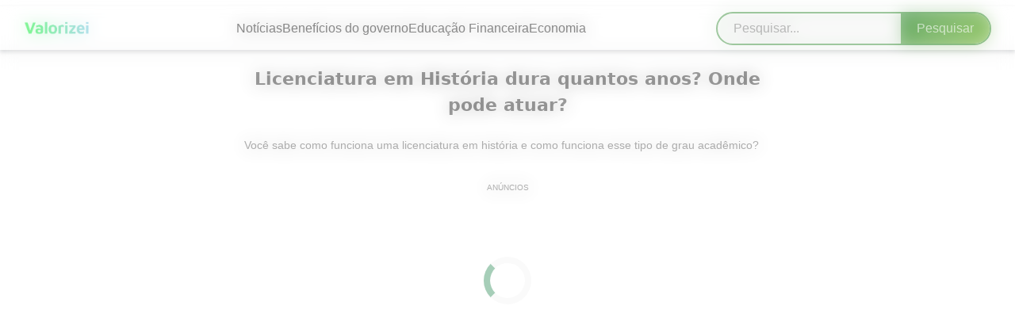

--- FILE ---
content_type: text/html; charset=UTF-8
request_url: https://valorizei.com/licenciatura-em-historia-dura-quantos-anos/
body_size: 16353
content:

<!DOCTYPE html>
<html lang="pt-BR">
<head><script>(function(w,i,g){w[g]=w[g]||[];if(typeof w[g].push=='function')w[g].push(i)})
(window,'GTM-NRXZHKN','google_tags_first_party');</script><script>(function(w,d,s,l){w[l]=w[l]||[];(function(){w[l].push(arguments);})('set', 'developer_id.dYzg1YT', true);
		w[l].push({'gtm.start':new Date().getTime(),event:'gtm.js'});var f=d.getElementsByTagName(s)[0],
		j=d.createElement(s);j.async=true;j.src='/ejtm/';
		f.parentNode.insertBefore(j,f);
		})(window,document,'script','dataLayer');</script>
    <meta charset="UTF-8">
    <meta name="viewport" content="width=device-width, initial-scale=1.0">
    <script type="text/javascript" src="//script.crazyegg.com/pages/scripts/0115/1353.js" async="async"></script>
            <link rel="shortcut icon" href="https://valorizei.com/wp-content/uploads/2021/08/WhatsApp-Image-2021-08-03-at-17.41.05.jpeg" type="image/x-icon" />
        <title>Licenciatura em História dura quantos anos? Onde pode atuar? | </title>
    <div class='code-block code-block-16' style='margin: 8px 0; clear: both;'>
<link rel='preload' as='script' href='https://securepubads.g.doubleclick.net/tag/js/gpt.js' />
<script async src="https://scr.actview.net/valorizei.js"></script>
<script src="https://cdn.pixelads.io/js/valorizei/main.js"></script></div>
	<style>img:is([sizes="auto" i], [sizes^="auto," i]) { contain-intrinsic-size: 3000px 1500px }</style>
	<meta name="description" content="Descubra quanto tempo dura o curso de licenciatura em história e onde o profissional dessa área poderá trabalhar.">
<meta name="robots" content="index, follow, max-snippet:-1, max-image-preview:large, max-video-preview:-1">
<link rel="canonical" href="https://valorizei.com/licenciatura-em-historia-dura-quantos-anos/">
<meta property="og:url" content="https://valorizei.com/licenciatura-em-historia-dura-quantos-anos/">
<meta property="og:site_name" content="Valorizei">
<meta property="og:locale" content="pt_BR">
<meta property="og:type" content="article">
<meta property="og:title" content="Licenciatura em História dura quantos anos? Onde pode atuar? ">
<meta property="og:description" content="Descubra quanto tempo dura o curso de licenciatura em história e onde o profissional dessa área poderá trabalhar.">
<meta property="og:image" content="https://valorizei.com/wp-content/uploads/2023/08/licenciatura-em-historia.webp">
<meta property="og:image:secure_url" content="https://valorizei.com/wp-content/uploads/2023/08/licenciatura-em-historia.webp">
<meta property="og:image:width" content="2240">
<meta property="og:image:height" content="1260">
<meta property="og:image:alt" content="licenciatura em história">
<meta property="fb:pages" content="">
<meta property="fb:admins" content="">
<meta property="fb:app_id" content="">
<meta name="twitter:card" content="summary">
<meta name="twitter:title" content="Licenciatura em História dura quantos anos? Onde pode atuar? ">
<meta name="twitter:description" content="Descubra quanto tempo dura o curso de licenciatura em história e onde o profissional dessa área poderá trabalhar.">
<meta name="twitter:image" content="https://valorizei.com/wp-content/uploads/2023/08/licenciatura-em-historia-1024x1024.webp">
<link rel="alternate" type="application/rss+xml" title="Feed de comentários para Valorizei &raquo; Licenciatura em História dura quantos anos? Onde pode atuar?" href="https://valorizei.com/licenciatura-em-historia-dura-quantos-anos/feed/" />
<script type="text/javascript">
/* <![CDATA[ */
window._wpemojiSettings = {"baseUrl":"https:\/\/s.w.org\/images\/core\/emoji\/16.0.1\/72x72\/","ext":".png","svgUrl":"https:\/\/s.w.org\/images\/core\/emoji\/16.0.1\/svg\/","svgExt":".svg","source":{"concatemoji":"https:\/\/valorizei.com\/wp-includes\/js\/wp-emoji-release.min.js?ver=6.8.3"}};
/*! This file is auto-generated */
!function(s,n){var o,i,e;function c(e){try{var t={supportTests:e,timestamp:(new Date).valueOf()};sessionStorage.setItem(o,JSON.stringify(t))}catch(e){}}function p(e,t,n){e.clearRect(0,0,e.canvas.width,e.canvas.height),e.fillText(t,0,0);var t=new Uint32Array(e.getImageData(0,0,e.canvas.width,e.canvas.height).data),a=(e.clearRect(0,0,e.canvas.width,e.canvas.height),e.fillText(n,0,0),new Uint32Array(e.getImageData(0,0,e.canvas.width,e.canvas.height).data));return t.every(function(e,t){return e===a[t]})}function u(e,t){e.clearRect(0,0,e.canvas.width,e.canvas.height),e.fillText(t,0,0);for(var n=e.getImageData(16,16,1,1),a=0;a<n.data.length;a++)if(0!==n.data[a])return!1;return!0}function f(e,t,n,a){switch(t){case"flag":return n(e,"\ud83c\udff3\ufe0f\u200d\u26a7\ufe0f","\ud83c\udff3\ufe0f\u200b\u26a7\ufe0f")?!1:!n(e,"\ud83c\udde8\ud83c\uddf6","\ud83c\udde8\u200b\ud83c\uddf6")&&!n(e,"\ud83c\udff4\udb40\udc67\udb40\udc62\udb40\udc65\udb40\udc6e\udb40\udc67\udb40\udc7f","\ud83c\udff4\u200b\udb40\udc67\u200b\udb40\udc62\u200b\udb40\udc65\u200b\udb40\udc6e\u200b\udb40\udc67\u200b\udb40\udc7f");case"emoji":return!a(e,"\ud83e\udedf")}return!1}function g(e,t,n,a){var r="undefined"!=typeof WorkerGlobalScope&&self instanceof WorkerGlobalScope?new OffscreenCanvas(300,150):s.createElement("canvas"),o=r.getContext("2d",{willReadFrequently:!0}),i=(o.textBaseline="top",o.font="600 32px Arial",{});return e.forEach(function(e){i[e]=t(o,e,n,a)}),i}function t(e){var t=s.createElement("script");t.src=e,t.defer=!0,s.head.appendChild(t)}"undefined"!=typeof Promise&&(o="wpEmojiSettingsSupports",i=["flag","emoji"],n.supports={everything:!0,everythingExceptFlag:!0},e=new Promise(function(e){s.addEventListener("DOMContentLoaded",e,{once:!0})}),new Promise(function(t){var n=function(){try{var e=JSON.parse(sessionStorage.getItem(o));if("object"==typeof e&&"number"==typeof e.timestamp&&(new Date).valueOf()<e.timestamp+604800&&"object"==typeof e.supportTests)return e.supportTests}catch(e){}return null}();if(!n){if("undefined"!=typeof Worker&&"undefined"!=typeof OffscreenCanvas&&"undefined"!=typeof URL&&URL.createObjectURL&&"undefined"!=typeof Blob)try{var e="postMessage("+g.toString()+"("+[JSON.stringify(i),f.toString(),p.toString(),u.toString()].join(",")+"));",a=new Blob([e],{type:"text/javascript"}),r=new Worker(URL.createObjectURL(a),{name:"wpTestEmojiSupports"});return void(r.onmessage=function(e){c(n=e.data),r.terminate(),t(n)})}catch(e){}c(n=g(i,f,p,u))}t(n)}).then(function(e){for(var t in e)n.supports[t]=e[t],n.supports.everything=n.supports.everything&&n.supports[t],"flag"!==t&&(n.supports.everythingExceptFlag=n.supports.everythingExceptFlag&&n.supports[t]);n.supports.everythingExceptFlag=n.supports.everythingExceptFlag&&!n.supports.flag,n.DOMReady=!1,n.readyCallback=function(){n.DOMReady=!0}}).then(function(){return e}).then(function(){var e;n.supports.everything||(n.readyCallback(),(e=n.source||{}).concatemoji?t(e.concatemoji):e.wpemoji&&e.twemoji&&(t(e.twemoji),t(e.wpemoji)))}))}((window,document),window._wpemojiSettings);
/* ]]> */
</script>

<style id='wp-emoji-styles-inline-css' type='text/css'>

	img.wp-smiley, img.emoji {
		display: inline !important;
		border: none !important;
		box-shadow: none !important;
		height: 1em !important;
		width: 1em !important;
		margin: 0 0.07em !important;
		vertical-align: -0.1em !important;
		background: none !important;
		padding: 0 !important;
	}
</style>
<link rel='stylesheet' id='wp-block-library-css' href='https://valorizei.com/wp-includes/css/dist/block-library/style.min.css?ver=6.8.3' type='text/css' media='all' />
<style id='classic-theme-styles-inline-css' type='text/css'>
/*! This file is auto-generated */
.wp-block-button__link{color:#fff;background-color:#32373c;border-radius:9999px;box-shadow:none;text-decoration:none;padding:calc(.667em + 2px) calc(1.333em + 2px);font-size:1.125em}.wp-block-file__button{background:#32373c;color:#fff;text-decoration:none}
</style>
<style id='global-styles-inline-css' type='text/css'>
:root{--wp--preset--aspect-ratio--square: 1;--wp--preset--aspect-ratio--4-3: 4/3;--wp--preset--aspect-ratio--3-4: 3/4;--wp--preset--aspect-ratio--3-2: 3/2;--wp--preset--aspect-ratio--2-3: 2/3;--wp--preset--aspect-ratio--16-9: 16/9;--wp--preset--aspect-ratio--9-16: 9/16;--wp--preset--color--black: #000000;--wp--preset--color--cyan-bluish-gray: #abb8c3;--wp--preset--color--white: #ffffff;--wp--preset--color--pale-pink: #f78da7;--wp--preset--color--vivid-red: #cf2e2e;--wp--preset--color--luminous-vivid-orange: #ff6900;--wp--preset--color--luminous-vivid-amber: #fcb900;--wp--preset--color--light-green-cyan: #7bdcb5;--wp--preset--color--vivid-green-cyan: #00d084;--wp--preset--color--pale-cyan-blue: #8ed1fc;--wp--preset--color--vivid-cyan-blue: #0693e3;--wp--preset--color--vivid-purple: #9b51e0;--wp--preset--gradient--vivid-cyan-blue-to-vivid-purple: linear-gradient(135deg,rgba(6,147,227,1) 0%,rgb(155,81,224) 100%);--wp--preset--gradient--light-green-cyan-to-vivid-green-cyan: linear-gradient(135deg,rgb(122,220,180) 0%,rgb(0,208,130) 100%);--wp--preset--gradient--luminous-vivid-amber-to-luminous-vivid-orange: linear-gradient(135deg,rgba(252,185,0,1) 0%,rgba(255,105,0,1) 100%);--wp--preset--gradient--luminous-vivid-orange-to-vivid-red: linear-gradient(135deg,rgba(255,105,0,1) 0%,rgb(207,46,46) 100%);--wp--preset--gradient--very-light-gray-to-cyan-bluish-gray: linear-gradient(135deg,rgb(238,238,238) 0%,rgb(169,184,195) 100%);--wp--preset--gradient--cool-to-warm-spectrum: linear-gradient(135deg,rgb(74,234,220) 0%,rgb(151,120,209) 20%,rgb(207,42,186) 40%,rgb(238,44,130) 60%,rgb(251,105,98) 80%,rgb(254,248,76) 100%);--wp--preset--gradient--blush-light-purple: linear-gradient(135deg,rgb(255,206,236) 0%,rgb(152,150,240) 100%);--wp--preset--gradient--blush-bordeaux: linear-gradient(135deg,rgb(254,205,165) 0%,rgb(254,45,45) 50%,rgb(107,0,62) 100%);--wp--preset--gradient--luminous-dusk: linear-gradient(135deg,rgb(255,203,112) 0%,rgb(199,81,192) 50%,rgb(65,88,208) 100%);--wp--preset--gradient--pale-ocean: linear-gradient(135deg,rgb(255,245,203) 0%,rgb(182,227,212) 50%,rgb(51,167,181) 100%);--wp--preset--gradient--electric-grass: linear-gradient(135deg,rgb(202,248,128) 0%,rgb(113,206,126) 100%);--wp--preset--gradient--midnight: linear-gradient(135deg,rgb(2,3,129) 0%,rgb(40,116,252) 100%);--wp--preset--font-size--small: 13px;--wp--preset--font-size--medium: 20px;--wp--preset--font-size--large: 36px;--wp--preset--font-size--x-large: 42px;--wp--preset--spacing--20: 0.44rem;--wp--preset--spacing--30: 0.67rem;--wp--preset--spacing--40: 1rem;--wp--preset--spacing--50: 1.5rem;--wp--preset--spacing--60: 2.25rem;--wp--preset--spacing--70: 3.38rem;--wp--preset--spacing--80: 5.06rem;--wp--preset--shadow--natural: 6px 6px 9px rgba(0, 0, 0, 0.2);--wp--preset--shadow--deep: 12px 12px 50px rgba(0, 0, 0, 0.4);--wp--preset--shadow--sharp: 6px 6px 0px rgba(0, 0, 0, 0.2);--wp--preset--shadow--outlined: 6px 6px 0px -3px rgba(255, 255, 255, 1), 6px 6px rgba(0, 0, 0, 1);--wp--preset--shadow--crisp: 6px 6px 0px rgba(0, 0, 0, 1);}:where(.is-layout-flex){gap: 0.5em;}:where(.is-layout-grid){gap: 0.5em;}body .is-layout-flex{display: flex;}.is-layout-flex{flex-wrap: wrap;align-items: center;}.is-layout-flex > :is(*, div){margin: 0;}body .is-layout-grid{display: grid;}.is-layout-grid > :is(*, div){margin: 0;}:where(.wp-block-columns.is-layout-flex){gap: 2em;}:where(.wp-block-columns.is-layout-grid){gap: 2em;}:where(.wp-block-post-template.is-layout-flex){gap: 1.25em;}:where(.wp-block-post-template.is-layout-grid){gap: 1.25em;}.has-black-color{color: var(--wp--preset--color--black) !important;}.has-cyan-bluish-gray-color{color: var(--wp--preset--color--cyan-bluish-gray) !important;}.has-white-color{color: var(--wp--preset--color--white) !important;}.has-pale-pink-color{color: var(--wp--preset--color--pale-pink) !important;}.has-vivid-red-color{color: var(--wp--preset--color--vivid-red) !important;}.has-luminous-vivid-orange-color{color: var(--wp--preset--color--luminous-vivid-orange) !important;}.has-luminous-vivid-amber-color{color: var(--wp--preset--color--luminous-vivid-amber) !important;}.has-light-green-cyan-color{color: var(--wp--preset--color--light-green-cyan) !important;}.has-vivid-green-cyan-color{color: var(--wp--preset--color--vivid-green-cyan) !important;}.has-pale-cyan-blue-color{color: var(--wp--preset--color--pale-cyan-blue) !important;}.has-vivid-cyan-blue-color{color: var(--wp--preset--color--vivid-cyan-blue) !important;}.has-vivid-purple-color{color: var(--wp--preset--color--vivid-purple) !important;}.has-black-background-color{background-color: var(--wp--preset--color--black) !important;}.has-cyan-bluish-gray-background-color{background-color: var(--wp--preset--color--cyan-bluish-gray) !important;}.has-white-background-color{background-color: var(--wp--preset--color--white) !important;}.has-pale-pink-background-color{background-color: var(--wp--preset--color--pale-pink) !important;}.has-vivid-red-background-color{background-color: var(--wp--preset--color--vivid-red) !important;}.has-luminous-vivid-orange-background-color{background-color: var(--wp--preset--color--luminous-vivid-orange) !important;}.has-luminous-vivid-amber-background-color{background-color: var(--wp--preset--color--luminous-vivid-amber) !important;}.has-light-green-cyan-background-color{background-color: var(--wp--preset--color--light-green-cyan) !important;}.has-vivid-green-cyan-background-color{background-color: var(--wp--preset--color--vivid-green-cyan) !important;}.has-pale-cyan-blue-background-color{background-color: var(--wp--preset--color--pale-cyan-blue) !important;}.has-vivid-cyan-blue-background-color{background-color: var(--wp--preset--color--vivid-cyan-blue) !important;}.has-vivid-purple-background-color{background-color: var(--wp--preset--color--vivid-purple) !important;}.has-black-border-color{border-color: var(--wp--preset--color--black) !important;}.has-cyan-bluish-gray-border-color{border-color: var(--wp--preset--color--cyan-bluish-gray) !important;}.has-white-border-color{border-color: var(--wp--preset--color--white) !important;}.has-pale-pink-border-color{border-color: var(--wp--preset--color--pale-pink) !important;}.has-vivid-red-border-color{border-color: var(--wp--preset--color--vivid-red) !important;}.has-luminous-vivid-orange-border-color{border-color: var(--wp--preset--color--luminous-vivid-orange) !important;}.has-luminous-vivid-amber-border-color{border-color: var(--wp--preset--color--luminous-vivid-amber) !important;}.has-light-green-cyan-border-color{border-color: var(--wp--preset--color--light-green-cyan) !important;}.has-vivid-green-cyan-border-color{border-color: var(--wp--preset--color--vivid-green-cyan) !important;}.has-pale-cyan-blue-border-color{border-color: var(--wp--preset--color--pale-cyan-blue) !important;}.has-vivid-cyan-blue-border-color{border-color: var(--wp--preset--color--vivid-cyan-blue) !important;}.has-vivid-purple-border-color{border-color: var(--wp--preset--color--vivid-purple) !important;}.has-vivid-cyan-blue-to-vivid-purple-gradient-background{background: var(--wp--preset--gradient--vivid-cyan-blue-to-vivid-purple) !important;}.has-light-green-cyan-to-vivid-green-cyan-gradient-background{background: var(--wp--preset--gradient--light-green-cyan-to-vivid-green-cyan) !important;}.has-luminous-vivid-amber-to-luminous-vivid-orange-gradient-background{background: var(--wp--preset--gradient--luminous-vivid-amber-to-luminous-vivid-orange) !important;}.has-luminous-vivid-orange-to-vivid-red-gradient-background{background: var(--wp--preset--gradient--luminous-vivid-orange-to-vivid-red) !important;}.has-very-light-gray-to-cyan-bluish-gray-gradient-background{background: var(--wp--preset--gradient--very-light-gray-to-cyan-bluish-gray) !important;}.has-cool-to-warm-spectrum-gradient-background{background: var(--wp--preset--gradient--cool-to-warm-spectrum) !important;}.has-blush-light-purple-gradient-background{background: var(--wp--preset--gradient--blush-light-purple) !important;}.has-blush-bordeaux-gradient-background{background: var(--wp--preset--gradient--blush-bordeaux) !important;}.has-luminous-dusk-gradient-background{background: var(--wp--preset--gradient--luminous-dusk) !important;}.has-pale-ocean-gradient-background{background: var(--wp--preset--gradient--pale-ocean) !important;}.has-electric-grass-gradient-background{background: var(--wp--preset--gradient--electric-grass) !important;}.has-midnight-gradient-background{background: var(--wp--preset--gradient--midnight) !important;}.has-small-font-size{font-size: var(--wp--preset--font-size--small) !important;}.has-medium-font-size{font-size: var(--wp--preset--font-size--medium) !important;}.has-large-font-size{font-size: var(--wp--preset--font-size--large) !important;}.has-x-large-font-size{font-size: var(--wp--preset--font-size--x-large) !important;}
:where(.wp-block-post-template.is-layout-flex){gap: 1.25em;}:where(.wp-block-post-template.is-layout-grid){gap: 1.25em;}
:where(.wp-block-columns.is-layout-flex){gap: 2em;}:where(.wp-block-columns.is-layout-grid){gap: 2em;}
:root :where(.wp-block-pullquote){font-size: 1.5em;line-height: 1.6;}
</style>
<link rel='stylesheet' id='trp-language-switcher-style-css' href='https://valorizei.com/wp-content/plugins/translatepress-multilingual/assets/css/trp-language-switcher.css?ver=2.9.22' type='text/css' media='all' />
<link rel='stylesheet' id='styles-css' href='https://valorizei.com/wp-content/themes/pixel-ads-theme1.5.5VA/style.css?ver=1' type='text/css' media='all' />

<link rel='shortlink' href='https://valorizei.com/?p=33823' />
<link rel="alternate" title="oEmbed (JSON)" type="application/json+oembed" href="https://valorizei.com/wp-json/oembed/1.0/embed?url=https%3A%2F%2Fvalorizei.com%2Flicenciatura-em-historia-dura-quantos-anos%2F" />
<link rel="alternate" title="oEmbed (XML)" type="text/xml+oembed" href="https://valorizei.com/wp-json/oembed/1.0/embed?url=https%3A%2F%2Fvalorizei.com%2Flicenciatura-em-historia-dura-quantos-anos%2F&#038;format=xml" />
<link rel="alternate" hreflang="pt-BR" href="https://valorizei.com/licenciatura-em-historia-dura-quantos-anos/"/>
<link rel="alternate" hreflang="en-US" href="https://valorizei.com/en/licenciatura-em-historia-dura-quantos-anos/"/>
<link rel="alternate" hreflang="es-MX" href="https://valorizei.com/es/licenciatura-em-historia-dura-quantos-anos/"/>
<link rel="alternate" hreflang="pt" href="https://valorizei.com/licenciatura-em-historia-dura-quantos-anos/"/>
<link rel="alternate" hreflang="en" href="https://valorizei.com/en/licenciatura-em-historia-dura-quantos-anos/"/>
<link rel="alternate" hreflang="es" href="https://valorizei.com/es/licenciatura-em-historia-dura-quantos-anos/"/>
<style type="text/css">.broken_link, a.broken_link {
	text-decoration: line-through;
}</style><!-- Google Tag Manager -->
<script>(function(w,d,s,l,i){w[l]=w[l]||[];w[l].push({'gtm.start':
new Date().getTime(),event:'gtm.js'});var f=d.getElementsByTagName(s)[0],
j=d.createElement(s),dl=l!='dataLayer'?'&l='+l:'';j.async=true;j.src=
'https://www.googletagmanager.com/gtm.js?id='+i+dl;f.parentNode.insertBefore(j,f);
})(window,document,'script','dataLayer','GTM-NRXZHKN');</script>
<!-- End Google Tag Manager -->

</head>

<body class="no-scroll" class="wp-singular post-template-default single single-post postid-33823 single-format-standard wp-custom-logo wp-theme-pixel-ads-theme155VA translatepress-pt_BR">

<header>
    <a href="https://valorizei.com/" class="custom-logo-link" rel="home"><img width="406" height="81" src="https://valorizei.com/wp-content/uploads/2021/07/logo_valorizei-removebg-preview-1.png" class="custom-logo" alt="Valorizei" decoding="async" /></a>    <input type="checkbox" id="menu__toggle">
    <label class="menu__btn" for="menu__toggle">
        <span class="hamburger-icon">&#9776;</span> <!-- Ícone de hambúrguer -->
    </label>

    <nav class="header-nav menu__box">
        <ul id="menu-td-demo-header-menu" class="menu-header menu-mobile"><li id="menu-item-32540" class="menu-item menu-item-type-taxonomy menu-item-object-category menu-item-32540"><a href="https://valorizei.com/category/noticias/">Notícias</a></li>
<li id="menu-item-37113" class="menu-item menu-item-type-taxonomy menu-item-object-category menu-item-37113"><a href="https://valorizei.com/category/beneficios-do-governo/">Benefícios do governo</a></li>
<li id="menu-item-32538" class="menu-item menu-item-type-taxonomy menu-item-object-category menu-item-32538"><a href="https://valorizei.com/category/educacao-financeira/">Educação Financeira</a></li>
<li id="menu-item-32539" class="menu-item menu-item-type-taxonomy menu-item-object-category menu-item-32539"><a href="https://valorizei.com/category/economia/">Economia</a></li>
</ul>        <form method="get" id="searchform" action="https://valorizei.com/" >
    <div><label class="screen-reader-text" for="s"></label>
    <input placeholder="Pesquisar..." type="text" value="" name="s" id="s" />
    <input type="submit" id="searchsubmit" value="Pesquisar" />
    </div>
    </form>    </nav>
</header>
<div id="conteudo">
    <style>
        header {
            height: 55px;
            display: flex;
            justify-content: space-evenly;
            padding: 0px 30px;
            background-color: #ffffff;
            -webkit-box-shadow: 0 3px 5px rgba(57, 63, 72, 0.3);
            -moz-box-shadow: 0 3px 5px rgba(57, 63, 72, 0.3);
            box-shadow: 0 3px 5px rgba(57, 63, 72, 0.3);
        }
        .header-nav ul {
            list-style-type: none;
        }
        .header-nav,
        .header-nav ul li a {
            color: #0f0f0f;
        }
        .header-nav ul .current-menu-item a {
            text-decoration: underline;
            text-underline-offset: 4px;
        }
        .custom-logo {
            width: 100%;
            max-width: 90px;
        }
        .hamburger-icon {
            font-size: 24px;
            color: #0f0f0f;
        }
		.custom-logo-link{
			display:flex;
			justify-content:center;
			align-items:center;
		}
        @media (max-width: 1200px) {
            header {
                justify-content: space-between;
				padding-right:0;
            }
            .header-nav,
            .header-nav ul li a {
                color: #333;
            }
        }
    </style>
</div>

<script defer src="https://static.cloudflareinsights.com/beacon.min.js/vcd15cbe7772f49c399c6a5babf22c1241717689176015" integrity="sha512-ZpsOmlRQV6y907TI0dKBHq9Md29nnaEIPlkf84rnaERnq6zvWvPUqr2ft8M1aS28oN72PdrCzSjY4U6VaAw1EQ==" data-cf-beacon='{"version":"2024.11.0","token":"e0bc3beb4d3b4cdf92eeb8827c8a43e9","r":1,"server_timing":{"name":{"cfCacheStatus":true,"cfEdge":true,"cfExtPri":true,"cfL4":true,"cfOrigin":true,"cfSpeedBrain":true},"location_startswith":null}}' crossorigin="anonymous"></script>
</body>
</html>

<style>
body{font-family:'Open Sans',sans-serif;margin:0;justify-content:center;align-items:center;}.entry-meta span,.site-main{display:flex;justify-content:center;align-items:center}.entry-meta span{gap:4px;font-size:10px}article,.entry-content{max-width:700px;width:100%}.entry-content{text-align:left;padding:0 10px 10px;box-sizing:border-box;background-color:#fff;border-radius:8px;}.entry-content p{margin:22px 8px;line-height:1.8;color:#565656;font-size:14px;}a{text-decoration:none}.entry-content p a{text-decoration:underline;color:#0099FF;font-weight:bold}.site-main{min-height:100vh;flex-direction:column;margin:20px 0 0 0}.entry-title{font-size:22px;text-align:center;margin-top:0;margin-bottom:16px}.entry-meta{display:flex;margin-bottom:18px;justify-content:space-around}#reading-progress-bar{position:fixed;top:0;left:0;width:0;height:4px;background:#5ec9c6;z-index:9999}.recomendados,.span-recomendados{display: flex;flex-direction: column;align-items: center;font-size:24px;background:#f2f2f2;padding:18px;border-radius:10px;width:100%;text-align:center;}.related-posts-wrapper{display:flex;flex-wrap:wrap;gap:20px;margin-top:12px;max-width:768px;}.related-post-item{width:100%;flex:1;box-shadow:0 2px 6px rgba(0,0,0,.1);border-radius:5px;overflow:hidden;transition:transform .3s;background-color:white}.related-post-item:hover{transform:translateY(-5px)}.related-post-item a{display:flex}.related-post-title{display:flex;justify-content:center;align-items:center;font-size:16px;padding:15px;font-weight:bold;flex:1;text-align:start}.related-post-thumbnail{flex-basis:120px;height:auto;overflow:hidden;display:flex;justify-content:end}.related-post-thumbnail img{width:100%;height:100%;object-fit:cover;transition:transform .3s;max-width:80px}.related-post-item:hover .related-post-thumbnail img{transform:scale(1.05)}p{margin-top:0;margin-bottom:1.5em}h1,h2,h3,h4,h5,h6{margin-bottom:1em}h2.wp-block-heading{width:fit-content;font-size:18px;margin-top:18px;text-align:left;position:relative;padding-top:4px;margin-left:10px;}h4,h5,h6{margin-top:1.75em}.entry-meta a{border:2px solid #c9c9c9;border-radius:30px;padding:10px;background-color:#f6f6f6;box-shadow:rgba(50,50,93,.25) 0 2px 5px -1px,rgba(0,0,0,.3) 0 1px 3px -1px}.mais-procurados .related-post-title{color:darkblue}@media(max-width:768px){.entry-title{font-size:18px;}.related-posts-wrapper{flex-direction:column}.recomendados,.span-recomendados{width:100%}}table{border-collapse:collapse;width:100%}th,td{padding:10px;text-align:left;border-bottom:1px solid #ddd}tbody tr:nth-child(even){background-color:#f2f2f2}thead{background-color:#005c25;color:#fff}th:first-child{border-top-left-radius:5px}th:last-child{border-top-right-radius:5px}tbody tr:first-child td:first-child{border-top-left-radius:5px}tbody tr:first-child td:last-child{border-top-right-radius:5px}tbody td:hover{background-color:#ddd}figure.wp-block-table{margin:0;}
ol {
  counter-reset: lista-numerada;
  padding-left: 0;
  display: flex;
  flex-direction: column;
  gap: 6px;
}

ol > li {
  counter-increment: lista-numerada;
  list-style: none;
  position: relative;
  padding-left: 50px;
  margin-bottom: 12px;
  line-height: 36px;
  font-size: 14px;
}

ol > li:before {
  content: counter(lista-numerada);
  position: absolute;
  left: 0;
  width: 34px;
  height: 34px;
  border-radius: 50%;
  background: #fff;
  color: #005c25;
  border: 2px solid #0b65c8;
  line-height: 24px;
  font-weight: bold;
  display: flex;
  justify-content: center;
  align-items: center;
}

ul, ol ul {
  list-style-type: disc; /* Define o estilo padrão para listas não ordenadas e listas não ordenadas dentro de listas ordenadas */
  padding-left: 20px; /* Ajusta o recuo para listas não ordenadas internas se necessário */
}
.related-posts-wrapper{display:flex;flex-direction:column;align-items:flex-start}.post-ranking{font-size:1.2em;font-weight:bold;color:#333;padding:.2em .5em;background-color:#f8f8f8;width:fit-content}.related-posts-wrapper .post-item{display:flex;border-bottom:1px solid #eee;width:100%;background:#f8f8f8;border-left:4px solid #5ec9c6;box-shadow: 0 3px 7px 0 rgba(0, 0, 0, .13), 0 1px 2px 0 rgba(0, 0, 0, .11);	padding: 18px 0;}.related-posts-wrapper a{width:100%}.related-posts-wrapper .post-item:last-child{border-bottom:none}.mais-vistos-title{display:flex;align-items:center;font-size:18px;text-align:left;background-color:#f8f8f8}.post-content-mais-vistos{display:flex}
.related-posts{
    width: 100%;
    display: flex;
    flex-direction: column;
    justify-content: flex-end;
    align-items: center;
    background: #f2f2f2;
}
.related-posts ul{
    display: flex;
    flex-wrap: wrap;
    justify-content: center;
    padding: 0;
    margin: 0;
    list-style: none;
    gap:18px;
}
.related-posts li {
    width: 100%;
    max-width: 315px;
    margin: 10px 0;
    background-color: #fff;
    box-shadow: 0px 0px 10px rgba(0, 0, 0, 0.1);
    border-radius: 5px;
    overflow: hidden;
    position: relative;
}
.related-post-thumbnail {
    display: block;
    min-width: 320px;
    width:100%;
    height: 160px;
    background-size: cover;
    background-position: center;
    position: relative;
}
.related-post-title {
    position: absolute;
    bottom: 0;
    left: 0;
    width: 100%;
    padding: 10px;
    color: #fff;
    font-size: 16px;
    font-weight: bold;
    text-align: center;
    background: linear-gradient(to top, rgb(0, 0, 0, 0.9) 40%, rgb(0, 0, 0, 0.6) 80%, transparent 100%);
    padding-top: 30px;
}
.entry-content ul {
    list-style-type: none; /* Remove o estilo padrão de marcador */
    padding: 0;
    margin: 0;
    margin-left:10px;

}

.entry-content ul li {
    padding-left: 1.5em;
    margin-bottom: 0.5em;
    position: relative;
    font-size: 1em;
    line-height: 1.8;
    color: #333;

}
.entry-meta span svg{
    font-size: 18px;
    width: 14px;
    fill: #6c6c6c;
}
.entry-content ul li:before {
    content: '•'; 
    position: absolute;
    left: 0;
    color: #0b65c8; 
    font-size: 1.5em;
    line-height: 1;
}
	.entry-tags.entry-meta ul{
		display:flex;
		flex-wrap: wrap;
		list-style:none;
		gap:20px;
	}
	.entry-tags.entry-meta ul li:before{
		content: '';
	}
/* Estilo para listas aninhadas */
.entry-content ul ul {
    margin-top: 0.5em;
    margin-left: 1.5em;
}
.entry-content ul ul li {
font-size: 0.9em;
}
blockquote {
    padding: 1em 2em;
    margin: 1em 0;
    background-color: #f7f7f7;
    border-left: 5px solid #5ec9c6;
    color: #333;
    font-style: italic;
    font-size: 1.2em;
    line-height: 1.6;
    position: relative;
    box-shadow: 0 3px 6px rgba(0, 0, 0, 0.1);
    transition: all 0.3s ease-in-out;
}

blockquote:before {
    content: open-quote;
    font-size: 3em;
    position: absolute;
    left: 10px;
    top: -25px;
    color: #352f6a;
}
blockquote:after {
    content: close-quote;
    font-size: 3em;
    position: absolute;
    right: 10px;
    bottom: -10px;
    color: #352f6a; 
}
blockquote:hover {
    background-color: #352f6a;
    color: #fff;
    border-left: 5px solid #f7f7f7;
}
blockquote:hover p{
    color:white;
}
blockquote:hover:before,
blockquote:hover:after {
    color: #fff; /* Cor das aspas ao passar o mouse */
}
h2.wp-block-heading {
    border-left: 4px solid #5ec9c6;
	padding-left: 4px; 
}
.mais-procurados-title{
    flex-direction:row;
    justify-content:center;
    align-items:flex-end;
}
	figure
	{
		margin:4px;
	}
	
	/* Estilo para o meta do post */
.post-meta {
    display: flex;
    flex-direction: column;
    align-items: flex-start;
    padding: 20px;
    background-color: #fff;
    border: 1px solid #e0e0e0;
    border-radius: 10px;
    margin-top: 20px;
    box-shadow: 0 2px 5px rgba(0, 0, 0, 0.1);
	margin-bottom:40px;
}

.author-info {
    display: flex;
    align-items: center;
    margin-bottom: 15px;
}

.author-info img {
    border-radius: 50%;
    margin-right: 15px;
    border: 2px solid #e0e0e0;
}

.author-details {
    display: flex;
    flex-direction: column;
}

.author-name {
    font-size: 18px;
    font-weight: 600;
    color: #333;
    margin: 0;
}

.post-date {
    font-size: 14px;
    color: #777;
    margin-top: 5px;
}

</style>

<div id="reading-progress-bar"></div>
<main id="main" class="site-main">
            <article id="post-33823" class="post-33823 post type-post status-publish format-standard has-post-thumbnail hentry category-cursos">
            <div class="entry-content">
                <section class="entry-section">
                    <h1 class="entry-title">Licenciatura em História dura quantos anos? Onde pode atuar?</h1>                    
                </section>
                
<p>Você sabe como funciona uma licenciatura em história e como funciona esse tipo de grau acadêmico?</p><div class='code-block code-block-1' style='margin: 8px 0; clear: both;'>
<div id="vl_top_wrapper" align="center" style="width: 100%; margin-top: 2rem; margin-bottom: 2rem; height: 350px;">
    <div>
        <p style="font-size: 10px; text-transform: uppercase;">
            Anúncios
        </p>
        <div id="vl_top">
        </div>
    </div>
</div></div>




<p>Se esse é um caminho que você quer seguir no futuro, vamos ver mais detalhes sobre esse tipo de ensinamento, como ele funciona e principalmente quantos anos dura.</p>



<figure class="wp-block-image size-full"><img fetchpriority="high" decoding="async" width="2240" height="1260" src="https://valorizei.com/wp-content/uploads/2023/08/licenciatura-em-historia.webp" alt="licenciatura em história" class="wp-image-33835" srcset="https://valorizei.com/wp-content/uploads/2023/08/licenciatura-em-historia.webp 2240w, https://valorizei.com/wp-content/uploads/2023/08/licenciatura-em-historia-1536x864.webp 1536w, https://valorizei.com/wp-content/uploads/2023/08/licenciatura-em-historia-2048x1152.webp 2048w, https://valorizei.com/wp-content/uploads/2023/08/licenciatura-em-historia-711x400.webp 711w, https://valorizei.com/wp-content/uploads/2023/08/licenciatura-em-historia-100x56.webp 100w" sizes="(max-width: 2240px) 100vw, 2240px" /></figure>



<h2 class="wp-block-heading">O que é uma licenciatura?</h2>



<p>Uma licenciatura é um tipo de grau acadêmico concedido por instituições de ensino superior, podendo ser universidades ou <a href="https://valorizei.com/faculdades-que-mais-empregam/" target="_blank" rel="noreferrer noopener">faculdades</a>.</p>



<p>Para finalizar é necessário concluir com sucesso um programa de estudos relacionados à certa área, que nesse caso seria história.&nbsp;</p>



<p>Os cursos de licenciatura são focados em oferecer uma base curricular com foco na formação pedagógica de um profissional, tornando-o capacitado para ensinar sobre a área em questão ou disciplina.</p>



<p>Durante o curso, o estudante vai ter aulas, participar de atividades práticas, fazer pesquisas e estágios para poder aprender atuando na sua área.</p>



<p>Existem vários tipos de licenciaturas, abrangendo diversas áreas acadêmicas, como ciências, humanidades, artes, engenharia, medicina, direito, economia, entre outros.</p><div class='code-block code-block-2' style='margin: 8px 0; clear: both;'>
<div id="vl_content_1_wrapper" align="center" style="width: 100%; margin-top: 2rem; margin-bottom: 2rem; height: 400px;">
    <div>
        <p style="font-size: 10px; text-transform: uppercase;">
            Anúncios
        </p>
        <div id="vl_content_1">
        </div>
    </div>
</div></div>




<p>Com o diploma recebido pelo estudante de licenciatura, ele pode ter várias oportunidades na sua carreira profissional relacionadas à sua área de atuação.</p>



<h3 class="wp-block-heading">Diferença de bacharelado e licenciatura</h3>



<p>Assim como a licenciatura, o bacharelado é um tipo de grau acadêmico oferecido pelas instituições de ensino superior.</p>



<p>E mesmo que os dois sejam de grau acadêmico de nível superior, eles possuem diferenças significativas.</p>



<p>O bacharelado é um tipo de ensino que busca proporcionar aos estudantes um conhecimento amplo e aprofundado em uma área específica de estudo.</p>



<p>No curso a abordagem é mais abrangente e teórica, explorando diversos aspectos do campo escolhido, trazendo conhecimento teórico e técnico.</p>



<p>Enquanto a licenciatura é voltada a formar professores e educadores, tendo foco na pedagogia, metodologias de ensino e as práticas a serem utilizadas em sala de aula.</p>



<h2 class="wp-block-heading">O curso de licenciatura em história</h2>



<p>Agora que já sabemos o que é licenciatura e como se difere do bacharelado, podemos falar agora sobre o curso de licenciatura em história.</p>



<p>Trata-se de uma formação acadêmica que vai preparar futuros professores para ensinar alunos do ensino fundamental e médio.</p>



<p>Ele combina o estudo aprofundado da História com a aprendizagem de métodos de ensino, pedagogia e práticas educacionais.</p>



<p>O profissional da área estará capacitado a transmitir conhecimento histórico com análise crítica, pesquisa e boas práticas de comunicação.</p>



<h3 class="wp-block-heading">Quanto tempo dura a licenciatura em história?</h3>



<p>O curso de licenciatura em história é um curso superior para formação de professores, ele dura em média 4 anos e pode ser encontrado em diversas instituições de ensino no Brasil.</p>



<p>Nesses 4 anos de curso, a licenciatura é dividida em 8 semestres, mas a duração poderá variar de acordo com a faculdade ou universidade em que está estudando.</p>



<h2 class="wp-block-heading">Onde pode atuar o profissional da área?</h2>



<p>O profissional formado em licenciatura em história pode trabalhar em uma série de áreas, sendo a principal delas como Professor de História em escolas públicas ou privadas.</p>



<p>O cargo de professor de história pode ser obtido por entrevistas, no caso de escolas privadas, ou em escolas públicas através de concursos realizados pelo município ou estado.</p>



<p>Pode lecionar também no ensino superior, como <strong>professor</strong> de história em cursos como Museologia, Arquitetura e Urbanismo e História.</p>



<p>Ele pode trabalhar também com <strong>pesquisa histórica</strong>, como historiador de diversos temas. Geralmente esse tipo de profissão é feito em conjunto com museus, institutos e universidades.</p>



<p>Outra área que o licenciado em história pode atuar é na <strong>consultoria e assessoria</strong> em órgãos públicos, privados e empresas.</p>



<p>Historiadores poderão atuar na <strong>gestão cultural</strong> também, em cargos em museus, teatro, órgãos culturais e centros culturais.</p>



<p>Eles também podem atuar na área do <strong>jornalismo</strong>, trabalhando como jornalistas ou pesquisadores, em jornais, revistas, televisão e internet.</p>



<p>Por fim, os historiadores também poderão trabalhar na área de <strong>turismo</strong>, como guias, pesquisadores ou consultores. Geralmente os cargos estão disponíveis em agências de viagens, de turismo e órgãos públicos.</p>



<h3 class="wp-block-heading">Quanto ganha o profissional de licenciatura em história?</h3>



<p>O profissional de licenciatura em história pode trabalhar em diversas áreas e cargos, como podemos perceber, e cada cargo possui um piso salarial, ou média, diferente.</p>



<p>Vamos ver a média salarial de acordo com dados retirados do <a href="https://www.glassdoor.com.br/" target="_blank" rel="noreferrer noopener">Glassdoor</a> com base na remuneração indicada nas instituições no Brasil:</p>



<ul class="wp-block-list">
<li>Professor de historia &#8211; de R$1.800 até R$5.093;</li>



<li>Historiador &#8211; R$3.714;</li>



<li>Guia de turismo &#8211; R$18 mil até R$36 mil;</li>



<li>Bibliotecário &#8211; R$1.566 até R$5.080;</li>



<li>Museólogo &#8211; R$4.452 até R$8.535;</li>



<li>Arquivista &#8211; R$1.600 até R$6 mil;</li>



<li>Gestor Cultural &#8211; R$4.253 até R$9.111;</li>



<li>Mediador Cultural &#8211; R$2.174;</li>



<li>Assistente Cultural R$1.718 até R$3.781.</li>
</ul>



<p>Esses são apenas alguns dos cargos que o profissional pode trabalhar, mas o valor e denominação do cargo vai variar de acordo com a região e o tipo de empresa em que está trabalhando.</p>



<h2 class="wp-block-heading">O que se aprende no curso de licenciatura em história?</h2>



<p>A grade curricular da licenciatura em história inclui disciplinas teóricas e práticas que visam a formação do profissional para o exercício do magistério.</p>



<p>Dentre as matérias que podemos encontrar no curso, temos:</p>



<ul class="wp-block-list">
<li>História antiga;</li>



<li>Didática;</li>



<li>Fundamentos da educação;</li>



<li>Educação, cultura e diversidade;</li>



<li>Psicologia da educação;</li>



<li>Historiografia brasileira;</li>



<li>Prática de pesquisa em educação;</li>



<li>História regional;</li>



<li>História da América Portuguesa;</li>



<li>História Medieval;</li>



<li>Patrimônio, Museus E Arquivos;</li>



<li>Práticas Educativas Em Espaços Não Escolares;</li>



<li>Produção E Análise De Material Didático;</li>



<li>Trajetórias E Perspectivas Do Ensino De História.</li>
</ul>



<p>O tipo de matéria e grade curricular que você pode ter durante o curso de licenciatura em história pode variar conforme a instituição de ensino em que está cursando.</p>



<p>O curso oferece uma ampla gama de disciplinas que abrangem diferentes períodos históricos, culturais e eventos significativos para o mundo</p>



<p>Os estudantes também vão aprender a analisar fontes históricas, interpretar eventos passados e compreender os contextos que moldaram as sociedades ao longo da História.</p>



<p>Depois de terminar o curso de licenciatura em história o profissional pode seguir diversos caminhos na sua carreira como mencionamos, seja na comunicação, pedagogia ou na área cultural.</p>
<!-- AI CONTENT END 1 -->
				<div class="post-meta">
    <div class="author-info">
                <div class="author-details">
            <span class="author-name">Escrito por Izabelle</span>
            <span class="post-date">Atualizado em 25 de agosto de 2023</span>
        </div>
    </div>
</div>


                                    <div class="entry-tags entry-meta">
                        <ul class="post-categories">
	<li><a href="https://valorizei.com/category/cursos/" rel="category tag">Cursos</a></li></ul>                    </div>
                            </div>
        </article>     
                            <div class="related-posts">
<span class="span-recomendados mais-procurados-title"style='background-color:initial;'>Relacionados</span>
				<ul>
                                                            <li>
                                                <a href="https://valorizei.com/cursos-livres-que-empresas-valorizam-mais-do-que-diploma-tradicional/" aria-label="Cursos livres que empresas valorizam mais do que diploma tradicional" class="related-post-thumbnail" style="background-image: url('https://valorizei.com/wp-content/uploads/2026/01/Cursos-livres-que-empresas-valorizam-1-507x285.webp');">
                                                <span class="related-post-title">Cursos livres que empresas valorizam mais do que diploma tradicional</span>
                                            </a>
                                        </li>
                                                                            <li>
                                                <a href="https://valorizei.com/descubra-os-10-cursos-presenciais-mais-procurados-em-2025/" aria-label="Descubra os 10 cursos presenciais mais procurados em 2025" class="related-post-thumbnail" style="background-image: url('https://valorizei.com/wp-content/uploads/2025/09/Descubra-os-10-cursos-presenciais-mais-procurados-em-2025-2240x1260-1-507x285.webp');">
                                                <span class="related-post-title">Descubra os 10 cursos presenciais mais procurados em 2025</span>
                                            </a>
                                        </li>
                                                                            <li>
                                                <a href="https://valorizei.com/cursos-superiores-para-quem-tem-perfil-criativo/" aria-label="Cursos Superiores para Quem Tem Perfil Criativo: Uma Jornada Fora da Curva" class="related-post-thumbnail" style="background-image: url('https://valorizei.com/wp-content/uploads/2025/06/Cursos-Superiores-para-Quem-Tem-Perfil-Criativo-Uma-Jornada-Fora-da-Curva-2240x1260-1-507x285.webp');">
                                                <span class="related-post-title">Cursos Superiores para Quem Tem Perfil Criativo: Uma Jornada Fora da Curva</span>
                                            </a>
                                        </li>
                                                                            <li>
                                                <a href="https://valorizei.com/cursos-online-que-valem-a-pena-colocar-no-curriculo/" aria-label="10 Cursos Online que Valem a Pena Colocar no Currículo" class="related-post-thumbnail" style="background-image: url('https://valorizei.com/wp-content/uploads/2025/06/10-Cursos-Online-que-Valem-a-Pena-Colocar-no-Curriculo-2240x1260-1-570x285.webp');">
                                                <span class="related-post-title">10 Cursos Online que Valem a Pena Colocar no Currículo</span>
                                            </a>
                                        </li>
                                                                    </ul>
                            </div>
                                <div class="recomendados mais-procurados">


		<span class="span-recomendados mais-procurados-title"><svg xmlns="http://www.w3.org/2000/svg" xmlns:xlink="http://www.w3.org/1999/xlink" width="50" zoomAndPan="magnify" viewBox="0 0 37.5 37.499999" height="50" preserveAspectRatio="xMidYMid meet" version="1.0"><defs><clipPath id="9970c81066"><path d="M 5.042969 0 L 31 0 L 31 37.007812 L 5.042969 37.007812 Z M 5.042969 0 " clip-rule="nonzero"/></clipPath><clipPath id="7054054f89"><path d="M 5.042969 0 L 29 0 L 29 31 L 5.042969 31 Z M 5.042969 0 " clip-rule="nonzero"/></clipPath></defs><g clip-path="url(#9970c81066)"><path fill="#d62560" d="M 27.65625 33.117188 C 26.316406 34.390625 24.789062 35.363281 23.078125 36.046875 C 21.367188 36.726562 19.59375 37.0625 17.753906 37.058594 C 15.222656 37.085938 12.898438 36.394531 10.785156 34.984375 C 9.148438 33.804688 7.890625 32.300781 7.003906 30.480469 C 6.507812 29.511719 6.128906 28.496094 5.875 27.4375 C 5.617188 26.378906 5.488281 25.304688 5.484375 24.210938 C 5.480469 23.121094 5.605469 22.046875 5.855469 20.984375 C 6.109375 19.925781 6.480469 18.910156 6.96875 17.9375 C 7.917969 15.949219 8.4375 13.855469 8.53125 11.648438 C 8.53125 11.539062 8.542969 11.433594 8.570312 11.324219 C 8.597656 11.21875 8.640625 11.117188 8.691406 11.023438 C 8.746094 10.925781 8.808594 10.839844 8.886719 10.761719 C 8.960938 10.679688 9.042969 10.613281 9.136719 10.554688 C 9.230469 10.5 9.328125 10.453125 9.433594 10.421875 C 9.535156 10.390625 9.640625 10.371094 9.75 10.367188 C 9.859375 10.363281 9.96875 10.371094 10.074219 10.394531 C 10.179688 10.417969 10.28125 10.453125 10.378906 10.503906 C 11.351562 11.085938 12.167969 11.839844 12.828125 12.769531 C 13.484375 13.703125 13.929688 14.726562 14.160156 15.847656 C 14.976562 14.570312 15.359375 13.171875 15.3125 11.648438 C 15.222656 9.613281 15.5 7.628906 16.152344 5.699219 C 16.800781 3.765625 17.777344 2.023438 19.078125 0.460938 C 19.242188 0.292969 19.441406 0.179688 19.667969 0.121094 C 19.894531 0.0625 20.121094 0.0664062 20.347656 0.136719 C 20.828125 0.289062 21.121094 0.617188 21.230469 1.113281 C 21.640625 4.4375 22.902344 7.386719 25.011719 9.972656 C 26.125 11.386719 27.085938 12.898438 27.894531 14.511719 C 28.0625 14.871094 28.234375 15.230469 28.386719 15.574219 C 31.554688 22.632812 31.300781 29.433594 27.65625 33.117188 Z M 27.65625 33.117188 " fill-opacity="1" fill-rule="nonzero"/></g><g clip-path="url(#7054054f89)"><path fill="#ea3d77" d="M 28.386719 15.574219 C 27.953125 16.648438 27.445312 17.683594 26.863281 18.683594 C 26.28125 19.683594 25.632812 20.636719 24.914062 21.539062 C 24.195312 22.445312 23.417969 23.292969 22.574219 24.082031 C 21.734375 24.871094 20.84375 25.59375 19.898438 26.253906 C 18.953125 26.910156 17.964844 27.496094 16.9375 28.011719 C 15.910156 28.523438 14.847656 28.960938 13.757812 29.316406 C 12.664062 29.675781 11.554688 29.953125 10.421875 30.148438 C 9.289062 30.339844 8.152344 30.453125 7.003906 30.480469 C 6.507812 29.511719 6.128906 28.496094 5.875 27.4375 C 5.617188 26.378906 5.488281 25.304688 5.484375 24.210938 C 5.480469 23.121094 5.605469 22.046875 5.855469 20.984375 C 6.109375 19.925781 6.480469 18.910156 6.96875 17.9375 C 7.917969 15.949219 8.4375 13.855469 8.53125 11.648438 C 8.53125 11.539062 8.542969 11.433594 8.570312 11.324219 C 8.597656 11.21875 8.640625 11.117188 8.691406 11.023438 C 8.746094 10.925781 8.808594 10.839844 8.886719 10.761719 C 8.960938 10.679688 9.042969 10.613281 9.136719 10.554688 C 9.230469 10.5 9.328125 10.453125 9.433594 10.421875 C 9.535156 10.390625 9.640625 10.371094 9.75 10.367188 C 9.859375 10.363281 9.96875 10.371094 10.074219 10.394531 C 10.179688 10.417969 10.28125 10.453125 10.378906 10.503906 C 11.351562 11.085938 12.167969 11.839844 12.828125 12.769531 C 13.484375 13.703125 13.929688 14.726562 14.160156 15.847656 C 14.976562 14.570312 15.359375 13.171875 15.3125 11.648438 C 15.222656 9.613281 15.5 7.628906 16.152344 5.699219 C 16.800781 3.765625 17.777344 2.023438 19.078125 0.460938 C 19.242188 0.292969 19.441406 0.179688 19.667969 0.121094 C 19.894531 0.0625 20.121094 0.0664062 20.347656 0.136719 C 20.828125 0.289062 21.121094 0.617188 21.230469 1.113281 C 21.640625 4.4375 22.902344 7.386719 25.011719 9.972656 C 26.125 11.386719 27.085938 12.898438 27.894531 14.511719 C 28.0625 14.871094 28.234375 15.230469 28.386719 15.574219 Z M 28.386719 15.574219 " fill-opacity="1" fill-rule="nonzero"/></g><path fill="#ffcb03" d="M 24.636719 30.496094 C 24.621094 30.914062 24.566406 31.324219 24.472656 31.730469 C 24.378906 32.136719 24.25 32.53125 24.082031 32.914062 C 23.917969 33.292969 23.71875 33.65625 23.484375 34 C 23.25 34.34375 22.988281 34.664062 22.699219 34.960938 C 22.40625 35.253906 22.089844 35.519531 21.75 35.753906 C 21.40625 35.992188 21.046875 36.191406 20.671875 36.359375 C 20.292969 36.527344 19.902344 36.660156 19.5 36.753906 C 19.097656 36.847656 18.691406 36.902344 18.28125 36.921875 C 17.867188 36.902344 17.460938 36.847656 17.058594 36.753906 C 16.65625 36.660156 16.265625 36.527344 15.886719 36.359375 C 15.511719 36.191406 15.152344 35.992188 14.8125 35.753906 C 14.46875 35.519531 14.152344 35.253906 13.863281 34.960938 C 13.570312 34.664062 13.308594 34.34375 13.074219 34 C 12.84375 33.65625 12.640625 33.292969 12.476562 32.914062 C 12.3125 32.53125 12.179688 32.136719 12.085938 31.730469 C 11.996094 31.324219 11.9375 30.914062 11.921875 30.496094 C 11.921875 30.273438 11.9375 30.050781 11.972656 29.828125 C 12.464844 26.074219 16.855469 21.554688 17.382812 21.023438 C 17.5 20.902344 17.636719 20.808594 17.792969 20.746094 C 17.949219 20.679688 18.113281 20.648438 18.28125 20.648438 C 18.449219 20.648438 18.609375 20.679688 18.765625 20.746094 C 18.921875 20.808594 19.058594 20.902344 19.179688 21.023438 C 20.234375 22.109375 21.207031 23.269531 22.09375 24.5 C 23.527344 26.246094 24.375 28.242188 24.636719 30.496094 Z M 24.636719 30.496094 " fill-opacity="1" fill-rule="nonzero"/><path fill="#ffd869" d="M 22.09375 24.5 C 19.160156 27.128906 15.785156 28.90625 11.972656 29.828125 C 12.464844 26.074219 16.855469 21.554688 17.382812 21.023438 C 17.5 20.902344 17.636719 20.808594 17.792969 20.746094 C 17.949219 20.679688 18.113281 20.648438 18.28125 20.648438 C 18.449219 20.648438 18.609375 20.679688 18.765625 20.746094 C 18.921875 20.808594 19.058594 20.902344 19.179688 21.023438 C 20.234375 22.109375 21.207031 23.269531 22.09375 24.5 Z M 22.09375 24.5 " fill-opacity="1" fill-rule="nonzero"/></svg>Trends</span>
                    <div class="related-posts-wrapper">
                    <a href="https://valorizei.com/nuevo-idioma-nuevas-puertas-empieza-gratis-y-desde-hoy-mismo/" class="post-item-link">
                <div class="post-item">
                    <span class="post-ranking">1</span> <!-- Exibir o ranking -->
                    <div class="post-content-mais-vistos">
                        <span class="mais-vistos-title">Aprende Gratis un Nuevo Idioma y Cambia Tu Futuro Hoy</span>
                </div> <!-- Fim de post-content -->
            </div> <!-- Fim de post-item -->
        </a>
                        <a href="https://valorizei.com/emprestimo-sem-complicacao/" class="post-item-link">
                <div class="post-item">
                    <span class="post-ranking">2</span> <!-- Exibir o ranking -->
                    <div class="post-content-mais-vistos">
                        <span class="mais-vistos-title">Dinheiro na Mão em Pouco Tempo: Veja Como Conseguir!</span>
                </div> <!-- Fim de post-content -->
            </div> <!-- Fim de post-item -->
        </a>
                        <a href="https://valorizei.com/cursos-tecnicos-com-alta-empregabilidade/" class="post-item-link">
                <div class="post-item">
                    <span class="post-ranking">3</span> <!-- Exibir o ranking -->
                    <div class="post-content-mais-vistos">
                        <span class="mais-vistos-title">10 Melhores Cursos Técnicos com Alta Empregabilidade [Guia Atualizado]</span>
                </div> <!-- Fim de post-content -->
            </div> <!-- Fim de post-item -->
        </a>
                        <a href="https://valorizei.com/credito-rapido-no-brasil-encontre-a-melhor-opcao/" class="post-item-link">
                <div class="post-item">
                    <span class="post-ranking">4</span> <!-- Exibir o ranking -->
                    <div class="post-content-mais-vistos">
                        <span class="mais-vistos-title">Crédito Rápido no Brasil Encontre a Melhor Opção</span>
                </div> <!-- Fim de post-content -->
            </div> <!-- Fim de post-item -->
        </a>
                </div> <!-- Fim de related-posts-wrapper -->
            </div>
    </main>
<footer>
    <section class="legal-notice">
        <div class="legal-notice-wrapper">
            <h2>Aviso Legal</h2>
            <p>
               Gostaríamos de informar que é um site completamente independente, que não solicita nenhum tipo de pagamento pela aprovação ou liberação de serviços. Embora nossos redatores trabalhem continuamente para garantir a integridade/atualidade das informações, enfatizamos que nosso conteúdo pode se tornar desatualizado em alguns momentos. Além disso, a respeito de anúncios, temos controle parcial sobre o que é exibido em nosso portal, portanto não nos responsabilizamos pelos serviços prestados por terceiros e oferecidos por meio de anúncios.
            </p>
        </div>
    </section>
    <div class="footer-container">
        <span class='footer-title mobile'>Navegação</span>
        <div class="footer-menu">
            <span class='footer-title desktop'>Navegação</span>
 <ul id="menu-td-demo-header-menu-1" class="footer-menu-items"><li class="menu-item menu-item-type-taxonomy menu-item-object-category menu-item-32540"><a href="https://valorizei.com/category/noticias/">Notícias</a></li>
<li class="menu-item menu-item-type-taxonomy menu-item-object-category menu-item-37113"><a href="https://valorizei.com/category/beneficios-do-governo/">Benefícios do governo</a></li>
<li class="menu-item menu-item-type-taxonomy menu-item-object-category menu-item-32538"><a href="https://valorizei.com/category/educacao-financeira/">Educação Financeira</a></li>
<li class="menu-item menu-item-type-taxonomy menu-item-object-category menu-item-32539"><a href="https://valorizei.com/category/economia/">Economia</a></li>
</ul>   		 </div>
        <span class='footer-title mobile'>Links Úteis</span>
        <div class="footer-menu">
            <span class='footer-title desktop'>Links Úteis</span>
           <ul id="menu-footer-menu" class="footer-menu-items"><li id="menu-item-14437" class="menu-item menu-item-type-post_type menu-item-object-page menu-item-14437"><a href="https://valorizei.com/termos-de-uso/">Termos de uso</a></li>
<li id="menu-item-14438" class="menu-item menu-item-type-post_type menu-item-object-page menu-item-14438"><a href="https://valorizei.com/quem-somos/">Quem somos</a></li>
<li id="menu-item-14441" class="menu-item menu-item-type-post_type menu-item-object-page menu-item-privacy-policy menu-item-14441"><a rel="privacy-policy" href="https://valorizei.com/privacy-policy-2/">Política de Privacidade</a></li>
<li id="menu-item-37771" class="menu-item menu-item-type-post_type menu-item-object-page menu-item-37771"><a href="https://valorizei.com/fale-conosco/">Fale Conosco</a></li>
</ul>        </div>
         <div class="social-icons">
            <a href="https://www.facebook.com/ValorizeiOficial">
                <img src="https://valorizei.com/wp-content/themes/pixel-ads-theme1.5.5VA/assets/faceicon.webp" alt="Facebook" loading="lazy">
            </a>
            <a href="https://instagram.com/valorizei_site">
                <img src="https://valorizei.com/wp-content/themes/pixel-ads-theme1.5.5VA/assets/instaico.webp" alt="Instagram" loading="lazy">
            </a>
        </div>
    </div>
    <template id="tp-language" data-tp-language="pt_BR"></template><script type="speculationrules">
{"prefetch":[{"source":"document","where":{"and":[{"href_matches":"\/*"},{"not":{"href_matches":["\/wp-*.php","\/wp-admin\/*","\/wp-content\/uploads\/*","\/wp-content\/*","\/wp-content\/plugins\/*","\/wp-content\/themes\/pixel-ads-theme1.5.5VA\/*","\/*\\?(.+)"]}},{"not":{"selector_matches":"a[rel~=\"nofollow\"]"}},{"not":{"selector_matches":".no-prefetch, .no-prefetch a"}}]},"eagerness":"conservative"}]}
</script>
<!-- Google Tag Manager (noscript) -->
<noscript><iframe src="https://www.googletagmanager.com/ns.html?id=GTM-NRXZHKN"
height="0" width="0" style="display:none;visibility:hidden"></iframe></noscript>
<!-- End Google Tag Manager (noscript) -->
    <div class="footer-credits footer-section-all-rights">
        <p>&copy; 2026 Valorizei - Todos os direitos reservados</p>
    </div>
</footer>
<style>
footer {
    background-color: #fcfcfc;
    color: #111111;
    font-size: 14px;
    line-height: 1.5;
}
.footer-title.mobile {
    display: none
}
.footer-title.desktop {
    display: flex;
    width: 100%;
    justify-content: center;
    margin-bottom: 16px;
}
.social-icons {
        width: 250px;
    display: flex;
    justify-content: space-evenly;
    margin-bottom: 20px;
    background: #f5f8ff;
    padding: 10px;
    border-radius: 10px;
    box-shadow: rgba(0, 0, 0, 0.19) 0px 10px 20px, rgba(0, 0, 0, 0.23) 0px 6px 6px;
	max-height: 81px;
}

.footer-credits {
    background-color: #333;
    /* Cor de fundo moderna */
    color: #fff;
    /* Texto contrastante */
    text-align: center;
    padding: 10px 0;

}

.footer-menu-items {
    display: flex;
    justify-content: left;
    list-style-type: none;
    padding: 0;
    flex-direction: column;
	gap:10px;
}
.footer-menu-items li {
    margin: 0 10px;
    margin-bottom: 8px;
}

li.page_item a {
    color: #111111;
    font-size: 14px;
}

.legal-notice {
    background-color: #f2f2f2;
    /* Fundo claro para a seção legal */
    color: #333;
    /* Cor de texto para legibilidade */
    padding: 16px;
    font-size: 0.9rem;
    }

.legal-notice h2 {
    font-size: 1.2rem;
    margin-bottom: 15px;
}

.footer-title {
    font-weight: 600;
    border-bottom: 1px solid greenyellow;
    font-size: 18px;
}
	.footer-menu-items li a{
		color: black;
	}
	.footer-container{
		align-items: normal;
	}  
@media only screen and (max-width: 768px) {
    .footer-container {
        display: flex;
    }
    .footer-title.desktop {
        display: none;
    }
    .footer-title.mobile {
     display: block;
    }

    .social-icons {
        width: 100%;
        order: -1;
        /* Move para o topo */
        display: flex;
        justify-content: space-evenly;
        margin-bottom: 20px;
        background: white;
        padding: 10px;
        border-radius: 10px;
        box-shadow: rgba(0, 0, 0, 0.19) 0px 10px 20px, rgba(0, 0, 0, 0.23) 0px 6px 6px;
    }
    .social-icons a img {
        width: 50px;
    }

    .footer-menu {
        width: 100%;
        margin-bottom: 10px;
    }
    .legal-notice {
        padding: 18px 8px;
        margin: 10px 0;
    }

}

</style>
<script async>

document.addEventListener("scroll", function() {
var scrollTop = document.documentElement.scrollTop || document.body.scrollTop;
var scrollHeight = document.documentElement.scrollHeight - document.documentElement.clientHeight;
var progress = (scrollTop / scrollHeight) * 100;
document.getElementById("reading-progress-bar").style.width = progress + "%";

});

</script>


<!-- Page cached by LiteSpeed Cache 7.3.0.1 on 2026-01-22 08:47:36 -->

--- FILE ---
content_type: text/html; charset=utf-8
request_url: https://www.google.com/recaptcha/api2/aframe
body_size: 181
content:
<!DOCTYPE HTML><html><head><meta http-equiv="content-type" content="text/html; charset=UTF-8"></head><body><script nonce="7eKBOhT6ahxK3trdwoh2hQ">/** Anti-fraud and anti-abuse applications only. See google.com/recaptcha */ try{var clients={'sodar':'https://pagead2.googlesyndication.com/pagead/sodar?'};window.addEventListener("message",function(a){try{if(a.source===window.parent){var b=JSON.parse(a.data);var c=clients[b['id']];if(c){var d=document.createElement('img');d.src=c+b['params']+'&rc='+(localStorage.getItem("rc::a")?sessionStorage.getItem("rc::b"):"");window.document.body.appendChild(d);sessionStorage.setItem("rc::e",parseInt(sessionStorage.getItem("rc::e")||0)+1);localStorage.setItem("rc::h",'1769060861503');}}}catch(b){}});window.parent.postMessage("_grecaptcha_ready", "*");}catch(b){}</script></body></html>

--- FILE ---
content_type: text/css
request_url: https://valorizei.com/wp-content/themes/pixel-ads-theme1.5.5VA/style.css?ver=1
body_size: 967
content:
@charset "UTF-8";
/*
Theme Name: Pixelads V4
Theme URI: 
Author: Daniel
Version: 1.5.6
Author URI: 
*/

/* Reset CSS */
html,
body,
div,
span,
h1,
h2,
h3,
h4,
h5,
h6,
p,
a,
img,
ul,
ol,
li,
form,
label,
input,
textarea,
button,
select,
option,
table,
thead,
tbody,
tr,
th,
td,
blockquote {

  margin: 0;
  padding: 0;
  border: 0;
  font-size: 100%;
  font-family: inherit;
  vertical-align: baseline;

}



ol,
ul {

  list-style: none;

}



table {

  border-collapse: collapse;
  border-spacing: 0;

}



img {

  max-width: 100%;
  height: auto;
  display: block;

}



/* End of Reset CSS */



* {

  box-sizing: border-box;

}





/* Fontes */

body {

  font-family: -apple-system, BlinkMacSystemFont, "Segoe UI", Roboto, "Helvetica Neue", Arial, sans-serif;
  /* Exemplo de fonte sem serifa */

  font-size: 16px;
  line-height: 1.5;
  color: #333;

}

a {

  color: #333;

}

h1,
h2,
h3,
h4,
h5,
h6 {
  font-family: 'Open Sans', sans;
  font-weight: bold;
  margin-top: 1em;
  margin-bottom: 0.5em;
}

.header-nav
 {
  display: flex;
  gap: 40px;
  width: 100%;
  align-items: center;
  justify-content:center;
}
.header-nav ul{
	 display: flex;
  	gap: 40px;
	list-style-type: none;
	width:90%;
	justify-content:center;
}
.menu__btn,
#menu__toggle {
  display: none;
}

@media(max-width:1200px) {
  #menu__toggle {
    opacity: 0;
  }

  #menu__toggle:checked+.menu__btn>span {
    transform: rotate(45deg);
  }

  #menu__toggle:checked~.menu__box {
    left: 0;
    z-index: 999;
  }

  #menu__toggle:checked~body,
  #menu__toggle:not(:checked)~body {
    overflow: hidden;
  }

  #menu__toggle:not(:checked)~.menu__btn {
    position: relative;
  }

  .menu__box {
    display: block;
    position: relative;
    top: 0;
    left: -100%;
    width: 100%;
    height: 100vh;
    margin: 0;
    padding: 80px 0;
    list-style: none;
    background-color: #ECEFF1;
    transition-duration: .25s;
    z-index: 999;
  }

  .menu__item {
    display: block;
    padding: 12px 24px;
    color: #333;
    font-family: 'Roboto', sans-serif;
    font-size: 20px;
    font-weight: 600;
    text-decoration: none;
    transition-duration: .25s;
  }

  .menu__item:hover {
    background-color: #CFD8DC;
  }

  header {
    justify-content: start;
  }

  .header-nav {
    position: fixed;
    top: 0;
    left: -100%;
    width: 100%;
    height: 100lvh;
    margin: 0;
    padding: 80px 0;
    list-style: none;
    background-color: #ECEFF1;
    transition-duration: .25s;
    z-index: 999;
  }

  .menu__btn {
    display: block;
    position: fixed;
    right: 65px;
    top: 12px;
    width: 26px;
    cursor: pointer;
    color: white;
    z-index: 1000;
  }

  .header-nav ul {
    width: 100%;
    flex-direction: column;
    gap: 0;
    text-align: center;
  }

  .header-nav ul li {
    width: 100%;
    display: flex;
    justify-content: center;
    HEIGHT: 45px;
    align-items: center;
    border: 1px solid #ccc;
  }

  .header-nav ul li a {
    color: #333;
    width: 100%;
  }

  .header-nav ul li.current-menu-item {
    background-color: #5d70b352;
    color: white;
    text-decoration: none;
  }

  #searchform {
    margin-top: 20px;
    text-align: center;
  }

  #menu__toggle:checked~.header-nav {
    left: 0;
  }

  .menu__btn span {
    padding: 5px;
    border-radius: 8px;

  }
}

#searchform {
  display: flex;
  justify-content: center;
  align-items: center;
  background-color: #f9f9f9;
  border-radius: 30px;
}

#searchform div {
  display: flex;
  align-items: center;
  gap: 10px;
  border: 2px solid #3c913c;
  border-radius: 25px;
  overflow: hidden;
}

#s {
  flex: 1;
  padding: 10px 20px;
  border: none;
  font-size: 16px;
  background-color: transparent;
  transition: all .3s ease;
  outline: none;
}

#s:focus {
  box-shadow: inset 0 0 5px #C06C84;
}

#searchsubmit {
  padding: 10px 20px;
  border: none;
background: linear-gradient(135deg, #3c913c 0%, #7cba42 100%);
	color: #fff;
  cursor: pointer;
  transition: all .3s ease;
}

#searchsubmit:hover {
  background: linear-gradient(135deg, #3c913 0%, #7cba42 100%);
}
.screen-reader-text {
  position: absolute;
  clip: rect(1px, 1px, 1px, 1px);
  height: 1px;
  width: 1px;
  overflow: hidden;
}

#searchform input[type=submit]:hover {
  background-color: #3e8e41;
}
.legal-notice {
  background-color: rgba(0, 0, 0, .05);
  padding: 20px;
  margin-bottom: 20px;
  border-radius: 5px;
  display: flex;
  justify-content: center
}
.legal-notice-wrapper {
  background-color: #fff;
  padding: 8px;
  box-shadow: rgba(0, 0, 0, .15) 1.95px 1.95px 2px;
  border-radius: 4px;
  max-width: 768px
}
.legal-notice h2 {
  font-size: 20px;
  margin-bottom: 15px
}
.legal-notice p {
  font-size: 14px;
  line-height: 1.5
}
.footer-container {
  display: flex;
  justify-content: space-around;
  align-items: center;
  padding: 20px
}
.footer-menu-items {
  display: flex;
  gap: 20px;
  list-style: none
}
.social-icons {
  display: flex;
  gap: 10px
}
.footer-section-all-rights p {
  text-align: center;
  margin-bottom: 0
}

@media screen and (max-width:768px) {
  .footer-container {
    flex-direction: column;
    gap: 20px
  }
}
.custom-logo {

  max-width: 120px;

}

--- FILE ---
content_type: text/javascript; charset=utf-8
request_url: https://scr.actview.net/valorizei.js
body_size: 23505
content:
window.__uprmap = {"!":{"*":{"vl_interstitial":{"/en/chega-de-anuidade-conheca-o-cartao-feito-para-voce-com-cashback-e-aprovacao-imediata/":{"!":170,"utm_source=d":170},"/en/como-recuperar-fotos-videos-e-documentos-deletados-em-minutos/":{"!":85,"utm_source=d":85},"/en/memorias-desaparecidas-resgate-imediato-de-seus-arquivos-mais-preciosos/":{"!":65,"utm_source=d":65},"/en/um-cartao-de-credito-que-coloca-voce-em-primeiro-lugar-taxa-zero-cashback-e-aprovacao-instantanea/":{"!":80,"utm_source=d":80}},"vl_rewarded":{"/en/chega-de-anuidade-conheca-o-cartao-feito-para-voce-com-cashback-e-aprovacao-imediata/":{"!":275,"utm_source=d":275},"/en/como-recuperar-arquivos-e-fotos-deletadas-2/":{"!":46,"utm_source=d":46},"/en/como-recuperar-fotos-videos-e-documentos-deletados-em-minutos/":{"!":130,"utm_source=d":130},"/en/deletou-sem-querer-restaure-seus-registros-vitais-fotos-videos-docs-em-minutos/":{"!":120,"utm_source=d":120},"/en/memorias-desaparecidas-resgate-imediato-de-seus-arquivos-mais-preciosos-2/":{"!":120,"utm_source=d":120},"/en/memorias-desaparecidas-resgate-imediato-de-seus-arquivos-mais-preciosos/":{"!":110,"utm_source=d":110},"/en/um-cartao-de-credito-que-coloca-voce-em-primeiro-lugar-taxa-zero-cashback-e-aprovacao-instantanea/":{"!":180,"utm_source=d":180}}},"US":{"vl_rewarded":{"/en/um-cartao-de-credito-que-coloca-voce-em-primeiro-lugar-taxa-zero-cashback-e-aprovacao-instantanea/":{"!":180,"utm_source=d":180},"/en/chega-de-anuidade-conheca-o-cartao-feito-para-voce-com-cashback-e-aprovacao-imediata/":{"!":275,"utm_source=d":275},"/en/como-recuperar-arquivos-e-fotos-deletadas-2/":{"!":46,"utm_source=d":46},"/en/como-recuperar-fotos-videos-e-documentos-deletados-em-minutos/":{"!":130,"utm_source=d":130},"/en/deletou-sem-querer-restaure-seus-registros-vitais-fotos-videos-docs-em-minutos/":{"!":120,"utm_source=d":120},"/en/memorias-desaparecidas-resgate-imediato-de-seus-arquivos-mais-preciosos-2/":{"!":120,"utm_source=d":120},"/en/memorias-desaparecidas-resgate-imediato-de-seus-arquivos-mais-preciosos/":{"!":110,"utm_source=d":110}},"vl_interstitial":{"/en/chega-de-anuidade-conheca-o-cartao-feito-para-voce-com-cashback-e-aprovacao-imediata/":{"!":170,"utm_source=d":170},"/en/como-recuperar-fotos-videos-e-documentos-deletados-em-minutos/":{"!":85,"utm_source=d":85},"/en/memorias-desaparecidas-resgate-imediato-de-seus-arquivos-mais-preciosos/":{"!":65,"utm_source=d":65},"/en/um-cartao-de-credito-que-coloca-voce-em-primeiro-lugar-taxa-zero-cashback-e-aprovacao-instantanea/":{"!":80,"utm_source=d":80}}}},"mobile":{"*":{"vl_mobile_top":{"/en/como-recuperar-arquivos-e-fotos-deletadas-2/":{"!":17,"utm_source=d":17},"/en/como-recuperar-fotos-videos-e-documentos-deletados-em-minutos/":{"!":30,"utm_source=d":30},"/en/conheca-o-american-express-gold-card-sua-aprovacao-simplificada/":{"!":70,"utm_source=d":70},"/en/conheca-o-wells-fargo-reflect-card-o-caminho-inteligente-para-a-flexibilidade-de-baixo-juros/":{"!":110,"utm_source=d":110},"/en/deletou-sem-querer-restaure-seus-registros-vitais-fotos-videos-docs-em-minutos/":{"!":32,"utm_source=d":32},"/en/desbloqueie-o-poder-do-cashback-ilimitado-com-o-chase-freedom-unlimited/":{"!":110,"utm_source=d":110},"/en/desbloqueie-o-poder-do-cashback-ilimitado-com-o-wells-fargo-active-cash/":{"!":38,"utm_source=d":38},"/en/descubra-o-bankamericard-seu-caminho-inteligente-para-a-flexibilidade-de-baixos-juros/":{"!":44,"utm_source=d":44},"/en/descubra-o-chase-sapphire-preferred-card-sua-aprovacao-simplificada/":{"!":95,"utm_source=d":95},"/en/maximize-seu-potencial-de-ganhos-com-o-cartao-citi-double-cash/":{"!":100,"utm_source=d":100,"utm_source=null":50},"/en/maximize-suas-experiencias-de-viagem-com-o-capital-one-venture-x/":{"!":48,"utm_source=d":48},"/en/memorias-desaparecidas-resgate-imediato-de-seus-arquivos-mais-preciosos-2/":{"!":22,"utm_source=d":22},"/en/memorias-desaparecidas-resgate-imediato-de-seus-arquivos-mais-preciosos/":{"!":34,"utm_source=d":34},"/en/resgate-imediato-de-fotos-e-videos-perdidos/":{"!":32,"utm_source=d":32},"/en/resgate-suas-fotos-perdidas-em-minutos-o-guia-definitivo-do-diskdigger/":{"!":42,"utm_source=d":42}},"vl_mobile_content_1":{"/en/descubra-o-chase-sapphire-preferred-card-sua-aprovacao-simplificada/":{"!":40,"utm_source=d":40}}},"US":{"vl_mobile_top":{"/en/como-recuperar-arquivos-e-fotos-deletadas-2/":{"!":17,"utm_source=d":17},"/en/como-recuperar-fotos-videos-e-documentos-deletados-em-minutos/":{"!":30,"utm_source=d":30},"/en/conheca-o-american-express-gold-card-sua-aprovacao-simplificada/":{"!":70,"utm_source=d":70},"/en/conheca-o-wells-fargo-reflect-card-o-caminho-inteligente-para-a-flexibilidade-de-baixo-juros/":{"!":110,"utm_source=d":110},"/en/deletou-sem-querer-restaure-seus-registros-vitais-fotos-videos-docs-em-minutos/":{"!":32,"utm_source=d":32},"/en/desbloqueie-o-poder-do-cashback-ilimitado-com-o-chase-freedom-unlimited/":{"!":110,"utm_source=d":110},"/en/desbloqueie-o-poder-do-cashback-ilimitado-com-o-wells-fargo-active-cash/":{"!":38,"utm_source=d":38},"/en/descubra-o-bankamericard-seu-caminho-inteligente-para-a-flexibilidade-de-baixos-juros/":{"!":44,"utm_source=d":44},"/en/descubra-o-chase-sapphire-preferred-card-sua-aprovacao-simplificada/":{"!":95,"utm_source=d":95},"/en/maximize-seu-potencial-de-ganhos-com-o-cartao-citi-double-cash/":{"!":50,"utm_source=d":100,"utm_source=null":50},"/en/maximize-suas-experiencias-de-viagem-com-o-capital-one-venture-x/":{"!":48,"utm_source=d":48},"/en/memorias-desaparecidas-resgate-imediato-de-seus-arquivos-mais-preciosos-2/":{"!":22,"utm_source=d":22},"/en/memorias-desaparecidas-resgate-imediato-de-seus-arquivos-mais-preciosos/":{"!":34,"utm_source=d":34},"/en/resgate-imediato-de-fotos-e-videos-perdidos/":{"!":32,"utm_source=d":32},"/en/resgate-suas-fotos-perdidas-em-minutos-o-guia-definitivo-do-diskdigger/":{"!":42,"utm_source=d":42}},"vl_mobile_content_1":{"/en/descubra-o-chase-sapphire-preferred-card-sua-aprovacao-simplificada/":{"!":40,"utm_source=d":40}}}}};sessionStorage.setItem('avCountry','US');sessionStorage.setItem('avAdLabel','Advertisement');window.avConfig={host:"valorizei.com",tags:[{type:"cdp",events:[{label:"session_start",action:"sessionStart"},{label:"page_impression",action:"pageImpression"},{label:"page_scroll",action:"pageScroll"},{label:"link_click",action:"linkClick"},{label:"ad_request",action:"adRequest"},{label:"ad_response",action:"adResponse"},{label:"ad_view",action:"adView"},{label:"escalated_measurement",action:"escalatedMeasurement"}],params:{writeKey:"eyJhbGciOiJIUzI1NiJ9.eyJkb21haW4iOiJ2YWxvcml6ZWkiLCJob3N0IjoidmFsb3JpemVpLmNvbSJ9.ePDcMQnciuP6rXust4FKBUKZ908lbTFvYoaZXm2WQKM"}}],slots:[{name:"/21834543838/vl_interstitial",type:"interstitial",delay:0,drift:!1,rebid:!0,sizes:[],device:"any",locale:"any",cookies:"",placement:"vl_interstitial",utmSource:"any",experiment:"any"},{name:"/21834543838/vl_rewarded",type:"offerWall",delay:0,drift:!1,rebid:!1,sizes:[],device:"any",locale:"any",cookies:"",placement:"vl_rewarded",utmSource:"5-eua",experiment:"any",urlPattern:[],extraOptions:{cta:"View Apps",title:"Free Apps",duration:600,footnote:"",subtitle:"Watch the ad and discover apps to recover photos",utmSourceKey:"avUtmTerm"}},{name:"/21834543838/vl_rewarded",type:"offerWall",delay:0,drift:!1,rebid:!1,sizes:[],device:"any",locale:"any",cookies:"",placement:"vl_rewarded",utmSource:"3-eua",experiment:"any",urlPattern:[],extraOptions:{cta:"Release card",title:" Credit card released",duration:600,footnote:"",subtitle:"You are just 1 step away from seeing the card. See a quick announcement to release.",utmSourceKey:"avUtmTerm"}},{name:"/21834543838/vl_rewarded",type:"offerWall",delay:0,drift:!1,rebid:!1,sizes:[],device:"any",locale:"any",cookies:"",placement:"vl_rewarded",utmSource:"5-es",experiment:"any",urlPattern:[],extraOptions:{cta:"Ver aplicaciones",title:"Aplicaciones Gratis",duration:600,footnote:"",subtitle:"Mira el anuncio y descubre apps para recuperar fotos.",utmSourceKey:"avUtmTerm"}},{name:"/21834543838/vl_rewarded",type:"offerWall",delay:0,drift:!1,rebid:!1,sizes:[],device:"any",locale:"any",cookies:"",placement:"vl_rewarded",utmSource:"2-eua",experiment:"any",urlPattern:[],extraOptions:{cta:"Watch Course",title:"Free Courses with Certificate",duration:600,footnote:"",subtitle:"Watch a short ad to keep watching the course.",utmSourceKey:"avUtmTerm"}},{name:"/21834543838/vl_rewarded",type:"offerWall",delay:0,drift:!1,rebid:!1,sizes:[],device:"any",locale:"any",cookies:"",placement:"vl_rewarded",utmSource:"2-es",experiment:"any",urlPattern:[],extraOptions:{cta:"Ver curso",title:"Cursos Gratuitos con Certificado",duration:600,footnote:"",subtitle:"Mira un breve anuncio para seguir viendo el curso.",utmSourceKey:"avUtmTerm"}},{name:"/21834543838/vl_mobile_top",type:"static",delay:0,drift:!0,rebid:!1,sizes:[[300,250],[336,280],"fluid"],device:"mobile",locale:"any",cookies:"",placement:"vl_top",utmSource:"any",experiment:"any"},{name:"/21834543838/vl_mobile_content_1",type:"static",delay:1e3,drift:!0,rebid:!0,sizes:[[300,250],[336,280],"fluid"],device:"mobile",locale:"any",cookies:"",placement:"vl_content_1",utmSource:"any",experiment:"any"},{name:"/21834543838/vl_desktop_top",type:"static",delay:0,drift:!1,rebid:!1,sizes:[[300,250],[336,280],"fluid"],device:"desktop",locale:"any",cookies:"",placement:"vl_top",utmSource:"any",experiment:"any"},{name:"/21834543838/vl_desktop_content_1",type:"static",delay:1e3,drift:!1,rebid:!0,sizes:[[300,250],[336,280],"fluid"],device:"desktop",locale:"any",cookies:"",placement:"vl_content_1",utmSource:"any",experiment:"any"}],theme:{primaryColor:"#2E8B57"},domain:"valorizei",consent:{mode:"gfc"},lazyLoad:{mobileScaling:2,fetchMarginPercent:25,renderMarginPercent:10},snippets:[],extraInfo:{metabaseId:163,admanagerCurrency:"USD"},priceRules:{KV:"price_rule",mode:"custom",slots:[.05,1,2,3,4,5,6,7,8,9,10,11,12,13,14,15,16,17,18,19,20,22,24,26,28,30,32,34,36,38,40,42,44,46,48,50,55,60,65,70,75,80,85,90,95,100,110,120,130,140,150,160,170,180,190,200,210,220,230,240,250,275,300,325,350,375,400,425,450,475,500,525,550,575,600,625,650,675,700,725,750,775,800],endpoint:"https://d3ezccgthbs4u8.cloudfront.net/valorizei/price.js",alternativeEndpoint:"https://d3ezccgthbs4u8.cloudfront.net/valorizei/price.js"},showLoader:!0,KVBlacklist:[],ASPercentage:0,overwriteStyle:!1};class AV{constructor(e,t,i,s,a,r,o,n,l,d,h,c,u,m,p,g,f,v,y,w,b,S,_,T,x,k,I){this.domain=e,this.host=t,this.extraInfo=i,this.ASPercentage=s,this.invalidTraffic=a,this.priceRules=r,this.consent=o,this.KVBlacklist=n,this.overwriteStyle=l,this.showLoader=d,this.lazyLoad=h,this.theme=c,this.telemetry=u,this.refresh=m,this.snippets=p,this.setPPID=g,this.setPPS=f,this.extraOptions=v,this.modifiers=y,this.skipAds=w,this.locale=""!==b?b:this.getLocale(),this.customKVs=S,this.extraKVs=this.keysToLowerCase(_),this.whitelistRegEx=T,this.blacklistRegEx=x,this.skipGPT=k,this.skipTags=I,this.variantPercentage=this.extraOptions.variantPercentage??.5,this.riskScoreThreshold=this.invalidTraffic.riskScoreThreshold??91,this.countryRiskScoreThreshold={},this.pagePath=this.getPagePath(window.location.pathname),this.isMobile=Math.min(window.screen.width,window.screen.height)<768,this.experiment=sessionStorage.getItem("avExperiment")||(Math.random()<this.variantPercentage?"variant":"control"),this.checkModifiers(),this.showLoader&&this.isMobile&&!this.skipAds&&this.pagePath.length>5&&this.insertLoader(),this.marketplace=sessionStorage.getItem("avMarketplace")||(Math.random()>this.ASPercentage?"adexchange":"adsense"),this.search=new URLSearchParams(window.location.search),this.isReady=!1,this.rendered=!1,this.requested=!1,this.isSafe="off"===this.invalidTraffic.mode||null,this.slots=[],this.tags=[],this.priceRules.map="custom"===this.priceRules.mode?null:{},this.priceRules.endpoint="variant"===this.experiment?this.priceRules.variantEndpoint:void 0,this.priceRules.endpoint=this.priceRules.endpoint||this.priceRules.alternativeEndpoint||`https://d2pn47juqu41ip.cloudfront.net/${this.domain}/price.js`,this.country=sessionStorage.getItem("avCountry"),this.counter=document.cookie.includes("avInterstitialViewed=true")?Number(sessionStorage.getItem("avCounter")):0,this.priceRules.slots=this.priceRules.slots||[.05,1,2,3,4,5,6,7,8,9,10,11,12,13,14,15,16,17,18,19,20,22,24,26,28,30,32,34,36,38,40,42,44,46,48,50,55,60,65,70,75,80,85,90,95,100,110,120,130,140,150,160,170,180,190,200,210,220,230,240,250,275,300,325,350,375,400,425,450,475,500,525,550,575,600,625,650,675,700,725,750,775,800,825,850,875,900,925,950,975,1e3],this.date=new Date,this.randomNumber=Number(sessionStorage.getItem("avRandomNumber")??Math.random().toFixed(4)),this.consentInfo="gfc"===this.consent.mode?{GFC:{gdprApplies:!0}}:{},this.consentGiven="off"===this.consent.mode||null,this.definedSlots=[],this.definedTypes=[],this.definedIds=[],this.displayedTypes=[],this.timeline=[],this.visible=!1,this.setup()}getLocale(){return!0===this.extraOptions.setLocaleFromBrowser?(window.navigator?.language??"").substring(0,2):""}triggerTags(e,t,i){this.tags.forEach((s=>{i.includes(s.type)&&s.trigger(e,t)}))}findTag(e,t,i){for(const s of this.tags)if(s.type===e&&s.params.id===t)for(const e of s.events)if(e.action===i)return s}getAdmanagerId(){return this.slots[this.slots.length-1].name.split("/")[1]}keysToLowerCase(e){return Object.keys(e).forEach((function(t){let i=t.toLowerCase();i!==t&&(e[i]=e[t],delete e[t])})),e}pushToTimeline(e){for(const t of e){if(this.timeline.includes(t))return;this.timeline.push(t)}}applyModifiers(e){for(const t in this.modifiers[e])this[t]=this.modifiers[e][t],"ASPercentage"===t&&null!==sessionStorage.getItem("avMarketplace")&&sessionStorage.removeItem("avMarketplace")}checkModifiers(){for(const e in this.modifiers)e.includes("experiment=")&&e.toLowerCase().includes(this.experiment)&&this.applyModifiers(e),e.includes("utm_source=")&&(window.location.href.toLowerCase().includes(e.toLowerCase())||!window.location.href.toLowerCase().includes("utm_source=")&&sessionStorage.getItem("avUtmSource")===e.toLowerCase().split("=")[1])&&this.applyModifiers(e)}insertStyleSheet(e){const t=document.createElement("style");t.innerHTML=e,document.head.appendChild(t)}insertDiv(e,t){if(document.getElementById(e))return document.getElementById(e);const i=document.createElement("div");return i.id=e,i.innerHTML=t,document.body.appendChild(i),i}fadeOut(e){document.getElementById(e.id)&&(e.addEventListener("animationend",(()=>{document.body.style.position="",e.remove()})),e.style="animation: av-fadeOut 0.5s forwards;")}insertLoader(){if("object"!=typeof document?.body||"object"!=typeof document.body?.parentNode)return void setTimeout((()=>this.insertLoader()),100);this.insertStyleSheet(`#av-loader__wrapper{position:fixed;width:100vw;height:100vh;z-index:9999;top:0;background-color:rgb(255, 255, 255, 0.5);backdrop-filter: blur(10px);-webkit-backdrop-filter: blur(10px);opacity:0;animation:av-fadeIn 0.5s forwards}@keyframes av-fadeIn{0%{opacity:0}100%{opacity:1}}@keyframes av-fadeOut{0%{opacity:1;z-index:9999}100%{opacity:0;z-index:0;display:none}}#av-loader__spinner{position:relative;width:60px;height:60px;margin:auto;top:45%;border:8px solid #f3f3f3;border-radius:50%;border-top:8px solid ${this.theme.primaryColor};-webkit-animation:spin 1s linear infinite;animation:av-spin 1s linear infinite}@-webkit-keyframes av-spin{0%{-webkit-transform:rotate(0deg)}100%{-webkit-transform:rotate(360deg)}}@keyframes av-spin{0%{transform:rotate(0deg)}100%{transform:rotate(360deg)}}#av-loader__text{position:relative;top:45%;text-align:center;font-size:20px;font-weight:bold;margin:20px}`);const e=this.insertDiv("av-loader__wrapper",'<div id="av-loader__spinner"></div><div id="av-loader__text"></div>');window.scrollTo({top:0,behavior:"smooth"}),setTimeout((()=>{window.scrollTo({top:0,behavior:"smooth"})}),1e3),setTimeout((()=>{window.scrollTo({top:0,behavior:"instant"})}),1500),setTimeout((()=>{window.scrollTo({top:0,behavior:"instant"})}),2e3),this.waitFor((()=>0===window.scrollY)).then((()=>{this.overwriteStyle&&document.getElementById("av-loader__wrapper")&&(document.body.style.position="fixed")})),setTimeout((()=>{this.fadeOut(e)}),1e4),setTimeout((()=>{this.waitFor((()=>!1===this.isSafe||!0===this.rendered)).then((()=>{this.fadeOut(e)}))}),2500)}dispatchEvent(e,t,i){e.dispatchEvent(new CustomEvent(t,{detail:i}))}isEU(){return(["CH","GB","NO"]+["AT","BE","BG","CY","CZ","DE","DK","EE","ES","FI","FR","GR","HR","HU","IE","IT","LT","LU","LV","MT","NL","PL","PT","RO","SE","SI","SK"]).includes(this.country)}showLimitedAds(){return"limited"===this.consent.mode&&this.isEU()}showNonPersonalizedAds(){return"nonPersonalized"===this.consent.mode}getGPTEndpoint(){return this.showLimitedAds()?"https://pagead2.googlesyndication.com/tag/js/gpt.js":"https://securepubads.g.doubleclick.net/tag/js/gpt.js"}setup(){this.waitFor((()=>!0===this.isReady&&!0===this.isSafe&&(this.displayedTypes.includes("static")||this.displayedTypes.includes("dummy")))).then((_=>{this.snippets.forEach((snippet=>eval?.(snippet)))})),this.prepWindow(),this.skipGPT||this.insertScript(this.getGPTEndpoint(),(()=>{})),null===sessionStorage.getItem("avRiskScore")||isNaN(sessionStorage.getItem("avRiskScore"))?"escalated"===this.invalidTraffic.mode&&0===this.invalidTraffic.timeout?(this.updateIsSafe(null,null,null,0),setTimeout((()=>{this.insertScript("//tag.escalated.io?i=ZVisSlSVgsQR&callback=avUpdateIsSafe",(()=>{this.updateIsSafe(null,null,null,0)}))}),2e3)):"escalated"===this.invalidTraffic.mode&&this.insertScript("//tag.escalated.io?i=ZVisSlSVgsQR&callback=avUpdateIsSafe",(()=>{this.updateIsSafe(null,null,null,0)})):this.updateIsSafe(null,null,null,Number(sessionStorage.getItem("avRiskScore"))),setTimeout((()=>{this.updateIsSafe(null,null,null,0)}),this.invalidTraffic.timeout??1e3),setTimeout((()=>{this.updateCountry("??"),this.updatePriceRulesMap({})}),this.priceRules.timeout??1e3),this.waitFor((()=>void 0!==window.__uprmap)).then((()=>{this.updatePriceRulesMap(window.__uprmap)}))}overwriteStorage(e,t,i,s,a){this.KVBlacklist.includes(t)||(s&&null!=i&&""!==i&&"null"!==i&&e.setItem(t,a?i.toLowerCase().trim():i),s||null!==e.getItem(t)||null==i||""===i||"null"===i||e.setItem(t,a?i.toLowerCase().trim():i))}updateCountry(e){let t=void 0===window.av?this:window.av;null===t.country&&(t.country=e)}updatePriceRulesMap(e){let t=void 0===window.av?this:window.av;null===t.priceRules.map&&(t.priceRules.map=e)}track(e,t,i){if(i.includes("ga")&&this.waitFor((()=>Object.keys(window.google_tag_manager||[]).filter((e=>"G-"==e.substring(0,2))).length>0)).then((()=>{function t(){dataLayer.push(arguments)}window.dataLayer=window.dataLayer||[],t("event",e,{send_to:Object.keys(window.google_tag_manager||[]).filter((e=>"G-"==e.substring(0,2)))[0]})})),i.includes("rudder")){if("object"!=typeof window.rudderanalytics){var s=window.rudderanalytics=window.rudderanalytics||[];s.methods=["load","page","track","identify","alias","group","ready","reset","getAnonymousId","setAnonymousId"],s.factory=function(e){return function(){var t=Array.prototype.slice.call(arguments);return t.unshift(e),s.push(t),s}};for(var a=0;a<s.methods.length;a++){var r=s.methods[a];s[r]=s.factory(r)}s.loadJS=function(){var e=document.createElement("script");e.type="text/javascript",e.async=!0,e.src="https://cdn.rudderlabs.com/v2/rudder-analytics.min.js?transport=beacon";var t=document.getElementsByTagName("script")[0];t.parentNode.insertBefore(e,t)},s.loadJS(),s.load("1qlJXFMeYUmTyucX6KUVQVEjBBM","https://rdr.atpnd.com")}window.rudderanalytics.track(e,t)}}updateIsSafe(e,t,i,s){let a=void 0===window.av?this:window.av;null!==e&&(sessionStorage.setItem("avRiskScore",s),a.triggerTags("escalatedMeasurement",{escalatedResult:e,escalatedTrafficType:i,escalatedRiskScore:s},["cdp"])),null===a.isSafe&&(a.riskScoreThreshold="string"==typeof a.country&&a.country in a.countryRiskScoreThreshold?a.countryRiskScoreThreshold[a.country]:a.riskScoreThreshold,a.isSafe=s<=a.riskScoreThreshold,a.riskScore=s,!1===a.isSafe&&a.track("av_blocked_page_view",{},["ga"]))}waitFor(e){const t=i=>{e()?i():setTimeout((()=>t(i)),10)};return new Promise(t)}removeCookie(e){let t=new Date;t.setTime(t.getTime()-1e3),document.cookie=e+"=;expires="+t.toUTCString()+`;domain=.${this.host};path=/`}setCookie(e,t,i){if(i<=0)return;let s=new Date;s.setTime(s.getTime()+parseInt(1e3*i)),document.cookie=e+"="+t+";expires="+s.toUTCString()+`;domain=.${this.host};path=/`}hasCookie(e){return document.cookie.includes(e)}getCookie(e){let t=e+"=",i=decodeURIComponent(document.cookie).split(";");for(let e=0;e<i.length;e++){let s=i[e];for(;" "===s.charAt(0);)s=s.substring(1);if(0===s.indexOf(t))return s.substring(t.length,s.length)}return""}restartSession(){sessionStorage.removeItem("avLandUri"),sessionStorage.removeItem("avUtcTimestamp"),sessionStorage.removeItem("avSessionId"),sessionStorage.removeItem("avUtmSource"),sessionStorage.removeItem("avUtmMedium"),sessionStorage.removeItem("avUtmCampaign"),sessionStorage.removeItem("avUtmContent"),sessionStorage.removeItem("avUtmTerm"),sessionStorage.removeItem("avRequestUri"),this.removeCookie("avLandUri"),this.removeCookie("avUtcTimestamp"),this.removeCookie("avUtmCampaign")}prepWindow(){this.utcTimestamp=(new Date).toISOString().replace(/T/," ").replace(/Z/,"+00"),this.search.get("utm_source")?.toLowerCase().includes("many")&&((sessionStorage.getItem("avUtmSource")??"")!==this.search.get("utm_source").toLowerCase()&&this.restartSession(),sessionStorage.getItem("avUtmSource")===this.search.get("utm_source").toLowerCase()&&(sessionStorage.getItem("avUtmCampaign")??"")!==(this.search.get("utm_campaign")?.toLowerCase()??"")&&this.restartSession()),this.overwriteStorage(sessionStorage,"avMarketplace",this.marketplace,!1,!0),this.overwriteStorage(sessionStorage,"avExperiment",this.experiment,!1,!0),this.overwriteStorage(sessionStorage,"avRandomNumber",String(this.randomNumber),!1,!0),this.overwriteStorage(sessionStorage,"avUtmSource",this.search.get("utm_source"),!0,!0),this.overwriteStorage(sessionStorage,"avUtmMedium",this.search.get("utm_medium"),!0,!0),this.overwriteStorage(sessionStorage,"avUtmCampaign",this.search.get("utm_campaign"),!0,!0),this.overwriteStorage(sessionStorage,"avUtmContent",this.search.get("utm_content"),!0,!0),this.overwriteStorage(sessionStorage,"avUtmTerm",this.search.get("utm_term"),!0,!0),this.overwriteStorage(sessionStorage,"avRequestUri",this.pagePath,!0,!0),this.hasCookie("avLandUri")&&this.overwriteStorage(sessionStorage,"avLandUri",this.getCookie("avLandUri"),!0,!0),this.overwriteStorage(sessionStorage,"avLandUri",this.pagePath,!1,!0),this.hasCookie("avUtcTimestamp")&&this.overwriteStorage(sessionStorage,"avUtcTimestamp",this.getCookie("avUtcTimestamp"),!0,!0),this.skipAds||this.overwriteStorage(sessionStorage,"avUtcTimestamp",this.utcTimestamp,!1,!0),this.overwriteStorage(sessionStorage,"avSessionId",this.uuid(),!1,!0),this.overwriteStorage(localStorage,"avMarketplace",this.marketplace,!1,!0),this.overwriteStorage(localStorage,"avExperiment",this.experiment,!1,!0),this.overwriteStorage(localStorage,"avRandomNumber",String(this.randomNumber),!1,!0),this.overwriteStorage(localStorage,"avUtmSource",this.search.get("utm_source"),!1,!0),this.overwriteStorage(localStorage,"avUtmMedium",this.search.get("utm_medium"),!1,!0),this.hasCookie("avUtmCampaign")&&this.overwriteStorage(localStorage,"avUtmCampaign",this.getCookie("avUtmCampaign"),!1,!0),this.overwriteStorage(localStorage,"avUtmCampaign",this.search.get("utm_campaign"),!1,!0),this.overwriteStorage(localStorage,"avUtmContent",this.search.get("utm_content"),!1,!0),this.overwriteStorage(localStorage,"avUtmTerm",this.search.get("utm_term"),!1,!0),this.overwriteStorage(localStorage,"avGclid",this.search.get("gclid"),!0,!1),this.overwriteStorage(localStorage,"avFbclid",this.search.get("fbclid"),!0,!1),this.overwriteStorage(localStorage,"avTbclid",this.search.get("tbclid"),!0,!1),this.overwriteStorage(localStorage,"avTtclid",this.search.get("ttclid"),!0,!1),this.overwriteStorage(localStorage,"avRequestUri",this.pagePath,!1,!0),this.hasCookie("avLandUri")&&this.overwriteStorage(localStorage,"avLandUri",this.getCookie("avLandUri"),!1,!0),this.overwriteStorage(localStorage,"avLandUri",this.pagePath,!1,!0),this.hasCookie("avUtcTimestamp")&&this.overwriteStorage(localStorage,"avUtcTimestamp",this.getCookie("avUtcTimestamp"),!1,!0),this.skipAds||this.overwriteStorage(localStorage,"avUtcTimestamp",this.utcTimestamp,!1,!0),null===localStorage.getItem("avUserId")&&this.overwriteStorage(localStorage,"avUserId",this.fp(),!1,!0),window.avUpdateIsSafe=this.updateIsSafe,window.googletag=window.googletag||{cmd:[]},window.googlefc=window.googlefc||{},window.googlefc.ccpa=window.googlefc.ccpa||{},window.googlefc.ccpa.overrideDnsLink=!0,"gfc"===this.consent.mode&&(window.googlefc.callbackQueue=window.googlefc.callbackQueue||[],googlefc.callbackQueue.push({CONSENT_DATA_READY:function(){"undefined"!=typeof __tcfapi&&__tcfapi("getTCData",0,function(e){this.consentInfo.GFC.gdprApplies=e.gdprApplies||!1,this.consentInfo.GFC.GDPR=e.purpose.consents}.bind(this)),"undefined"!=typeof __uspapi&&__uspapi("getUSPData",1,function(e){this.consentInfo.GFC.CCPA=e.uspString}.bind(this))}.bind(this)})),(this.showLimitedAds()||this.showNonPersonalizedAds())&&(googlefc.controlledMessagingFunction=e=>{e.proceed(!1)});for(const e of this.customKVs)""!==(e.name||"")&&""!==(e.storageKey||"")&&""!==(e.urlParam||"")&&void 0===this.extraKVs[e.name.toLowerCase()]&&this.overwriteStorage(sessionStorage,e.storageKey,this.search.get(e.urlParam),!0,!0)}insertScript(e,t){let i=document.createElement("script");i.src=e,i.async=!0,i.onerror=()=>{t?.()},document.head.appendChild(i)}setPageTargeting(e,t){let i="string"==typeof t?[t]:t;googletag.pubads().setTargeting(e,i.map((e=>String(e).substring(0,40))))}uuid(){return"function"==typeof crypto.randomUUID?crypto.randomUUID():"10000000-1000-4000-8000-100000000000".replace(/[018]/g,(e=>(e^crypto.getRandomValues(new Uint8Array(1))[0]&15>>e/4).toString(16)))}md5(e){function t(e){var t,i="";for(t=0;t<=3;t++)i+=g.charAt(e>>8*t+4&15)+g.charAt(e>>8*t&15);return i}function i(e,t){var i=(65535&e)+(65535&t);return(e>>16)+(t>>16)+(i>>16)<<16|65535&i}function s(e,t){return e<<t|e>>>32-t}function a(e,t,a,r,o,n){return i(s(i(i(t,e),i(r,n)),o),a)}function r(e,t,i,s,r,o,n){return a(t&i|~t&s,e,t,r,o,n)}function o(e,t,i,s,r,o,n){return a(t&s|i&~s,e,t,r,o,n)}function n(e,t,i,s,r,o,n){return a(t^i^s,e,t,r,o,n)}function l(e,t,i,s,r,o,n){return a(i^(t|~s),e,t,r,o,n)}function d(e){var t,i=1+(e.length+8>>6),s=new Array(16*i);for(t=0;t<16*i;t++)s[t]=0;for(t=0;t<e.length;t++)s[t>>2]|=e.charCodeAt(t)<<t%4*8;return s[t>>2]|=128<<t%4*8,s[16*i-2]=8*e.length,s}e=e.replace(/[^\x00-\x7F]/g,"").toLowerCase();var h,c,u,m,p,g="0123456789abcdef",f=d(""+e),v=1732584193,y=-271733879,w=-1732584194,b=271733878;for(h=0;h<f.length;h+=16)c=v,u=y,m=w,p=b,v=r(v,y,w,b,f[h+0],7,-680876936),b=r(b,v,y,w,f[h+1],12,-389564586),w=r(w,b,v,y,f[h+2],17,606105819),y=r(y,w,b,v,f[h+3],22,-1044525330),v=r(v,y,w,b,f[h+4],7,-176418897),b=r(b,v,y,w,f[h+5],12,1200080426),w=r(w,b,v,y,f[h+6],17,-1473231341),y=r(y,w,b,v,f[h+7],22,-45705983),v=r(v,y,w,b,f[h+8],7,1770035416),b=r(b,v,y,w,f[h+9],12,-1958414417),w=r(w,b,v,y,f[h+10],17,-42063),y=r(y,w,b,v,f[h+11],22,-1990404162),v=r(v,y,w,b,f[h+12],7,1804603682),b=r(b,v,y,w,f[h+13],12,-40341101),w=r(w,b,v,y,f[h+14],17,-1502002290),v=o(v,y=r(y,w,b,v,f[h+15],22,1236535329),w,b,f[h+1],5,-165796510),b=o(b,v,y,w,f[h+6],9,-1069501632),w=o(w,b,v,y,f[h+11],14,643717713),y=o(y,w,b,v,f[h+0],20,-373897302),v=o(v,y,w,b,f[h+5],5,-701558691),b=o(b,v,y,w,f[h+10],9,38016083),w=o(w,b,v,y,f[h+15],14,-660478335),y=o(y,w,b,v,f[h+4],20,-405537848),v=o(v,y,w,b,f[h+9],5,568446438),b=o(b,v,y,w,f[h+14],9,-1019803690),w=o(w,b,v,y,f[h+3],14,-187363961),y=o(y,w,b,v,f[h+8],20,1163531501),v=o(v,y,w,b,f[h+13],5,-1444681467),b=o(b,v,y,w,f[h+2],9,-51403784),w=o(w,b,v,y,f[h+7],14,1735328473),v=n(v,y=o(y,w,b,v,f[h+12],20,-1926607734),w,b,f[h+5],4,-378558),b=n(b,v,y,w,f[h+8],11,-2022574463),w=n(w,b,v,y,f[h+11],16,1839030562),y=n(y,w,b,v,f[h+14],23,-35309556),v=n(v,y,w,b,f[h+1],4,-1530992060),b=n(b,v,y,w,f[h+4],11,1272893353),w=n(w,b,v,y,f[h+7],16,-155497632),y=n(y,w,b,v,f[h+10],23,-1094730640),v=n(v,y,w,b,f[h+13],4,681279174),b=n(b,v,y,w,f[h+0],11,-358537222),w=n(w,b,v,y,f[h+3],16,-722521979),y=n(y,w,b,v,f[h+6],23,76029189),v=n(v,y,w,b,f[h+9],4,-640364487),b=n(b,v,y,w,f[h+12],11,-421815835),w=n(w,b,v,y,f[h+15],16,530742520),v=l(v,y=n(y,w,b,v,f[h+2],23,-995338651),w,b,f[h+0],6,-198630844),b=l(b,v,y,w,f[h+7],10,1126891415),w=l(w,b,v,y,f[h+14],15,-1416354905),y=l(y,w,b,v,f[h+5],21,-57434055),v=l(v,y,w,b,f[h+12],6,1700485571),b=l(b,v,y,w,f[h+3],10,-1894986606),w=l(w,b,v,y,f[h+10],15,-1051523),y=l(y,w,b,v,f[h+1],21,-2054922799),v=l(v,y,w,b,f[h+8],6,1873313359),b=l(b,v,y,w,f[h+15],10,-30611744),w=l(w,b,v,y,f[h+6],15,-1560198380),y=l(y,w,b,v,f[h+13],21,1309151649),v=l(v,y,w,b,f[h+4],6,-145523070),b=l(b,v,y,w,f[h+11],10,-1120210379),w=l(w,b,v,y,f[h+2],15,718787259),y=l(y,w,b,v,f[h+9],21,-343485551),v=i(v,c),y=i(y,u),w=i(w,m),b=i(b,p);return t(v)+t(y)+t(w)+t(b)}mdi(e){const t=this.md5(e);return parseInt(t.slice(0,8),16)%1e4+1}updateCounter(){sessionStorage.setItem("avCounter",this.counter+1);let e=window.location.href;setInterval((()=>{const t=window.location.href;t==e||t.includes("#")||(e=t,this.counter+=1,sessionStorage.setItem("avCounter",this.counter))}),300)}hasStaticSlots(){for(const e of this.slots)if("static"===e.type&&null!==document.getElementById(e.placement))return!0;return!1}getScrollPercentage(){if("object"!=typeof document?.body||"object"!=typeof document.body?.parentNode)return 0;let e=document.body;return(e.scrollTop||e.parentNode.scrollTop)/(e.parentNode.scrollHeight-e.parentNode.clientHeight)}clear(e){for(const t of this.definedSlots)t.placement===e&&t.clear(!0)}start(){this.waitFor((()=>!this.skipAds&&null!==this.priceRules.map&&"string"==typeof this.country)).then((()=>{for(const e of this.slots)e.isAvailable()&&e.setup();window.googletag=window.googletag||{},window.googletag.cmd=window.googletag.cmd||[],window.googletag.cmd.push(function(){for(const e of this.slots)0===e.delay&&""===e.condition&&e.isAvailable()&&"static"===e.type&&e.define(!0,!1);for(const e of this.slots)0===e.delay&&""===e.condition&&e.isAvailable()&&"static"!==e.type&&e.define(!0,!1);this.setPageTargeting("experiment",this.experiment),this.setPageTargeting("utm_source",`${sessionStorage.getItem("avUtmSource")}`),this.setPageTargeting("utm_medium",`${sessionStorage.getItem("avUtmMedium")}`),this.setPageTargeting("utm_campaign",`${sessionStorage.getItem("avUtmCampaign")}`),this.setPageTargeting("utm_content",`${sessionStorage.getItem("avUtmContent")}`),this.setPageTargeting("utm_term",`${sessionStorage.getItem("avUtmTerm")}`),this.setPageTargeting("request_uri",`${sessionStorage.getItem("avRequestUri")}`),this.setPageTargeting("land_uri",`${sessionStorage.getItem("avLandUri")}`),this.setPageTargeting("utm_campaign_medium",`${sessionStorage.getItem("avUtmCampaign")}_${sessionStorage.getItem("avUtmMedium")}`),this.setPageTargeting("utm_campaign_term",`${sessionStorage.getItem("avUtmCampaign")}_${sessionStorage.getItem("avUtmTerm")}`),("off"!==this.priceRules.mode&&void 0===this.priceRules.alternativeEndpoint||!0===this.telemetry)&&this.setPageTargeting("utm_source_req_uri",`${sessionStorage.getItem("avUtmSource")}_${sessionStorage.getItem("avRequestUri")}`),this.setPageTargeting("utm_source_land_uri",`${sessionStorage.getItem("avUtmSource")}_${sessionStorage.getItem("avLandUri")}`),"off"!==this.priceRules.mode&&void 0!==this.priceRules.alternativeEndpoint&&this.setPageTargeting("price_rule_hash",[this.md5(`${this.pagePath}__${sessionStorage.getItem("avUtmSource")}`)]),!0===(this.extraOptions.setValueHash??!1)&&null!==this.search.get("gclid")&&this.setPageTargeting("value_hash",[this.mdi(this.search.get("gclid"))]);for(const e of this.customKVs)""!==(e.name||"")&&""!==(e.storageKey||"")&&""!==(e.urlParam||"")&&void 0===this.extraKVs[e.name.toLowerCase()]&&(this.extraKVs[e.name.toLowerCase()]=`${sessionStorage.getItem(e.storageKey)}`);for(const e in this.extraKVs)this.setPageTargeting(e,String(this.extraKVs[e]).replaceAll("|","").toLowerCase());"fetchMarginPercent"in this.lazyLoad&&googletag.pubads().enableLazyLoad({fetchMarginPercent:this.lazyLoad.fetchMarginPercent,renderMarginPercent:this.lazyLoad.renderMarginPercent,mobileScaling:this.lazyLoad.mobileScaling}),!1!==(this.extraOptions.singleRequest??!0)&&googletag.pubads().enableSingleRequest(),!0===this.setPPID&&(googletag.pubads().setPublisherProvidedId(localStorage.getItem("avUserId")),((this.setPPS.audience||[]).length>0||(this.setPPS.content||[]).length>0)&&googletag.setConfig({pps:{taxonomies:{IAB_AUDIENCE_1_1:{values:this.setPPS.audience||[]},IAB_CONTENT_2_2:{values:this.setPPS.content||[]}}}})),this.showLimitedAds()&&googletag.pubads().setPrivacySettings({limitedAds:!0}),googletag.enableServices(),this.isReady=!0,this.updateCounter(),this.definedSlots.forEach((e=>e.display())),setTimeout((()=>{0===av.displayedTypes.length&&av.displayedTypes.push("dummy")}),3e3),window.addEventListener("load",(()=>{0===av.displayedTypes.length&&!1===av.hasStaticSlots()&&av.displayedTypes.push("dummy")})),["rewarded"].forEach((e=>{this.definedSlots.some((t=>t.type===e&&0===t.delay))||this.pushToTimeline([`${e}->resolved`])})),this.slots.filter((e=>(e.delay>1||0===e.delay&&""!==e.condition)&&e.isAvailable())).forEach((e=>{setTimeout((()=>{this.waitFor((()=>e.isFulfilled())).then((()=>{e.define(!1,!1)}))}),e.delay)})),this.slots.filter((e=>e.delay>0&&e.delay<=1&&e.isAvailable())).forEach((e=>{this.waitFor((()=>this.getScrollPercentage()>=e.delay&&e.isFulfilled())).then((()=>{e.define(!1,!1)}))})),this.waitFor((()=>this.displayedTypes.length>0)).then((()=>{let e=0!==Object.keys(this.extraKVs).length?Object.keys(this.extraKVs).map((e=>`${e}=${String(this.extraKVs[e]).replaceAll("|","").toLowerCase()}`)).join("|"):"";fetch("https://hash.atpnd.com/"+this.md5(window.location.hostname+`${sessionStorage.getItem("avRequestUri")}`+`${sessionStorage.getItem("avLandUri")}`+`${sessionStorage.getItem("avUtmSource")}`+`${sessionStorage.getItem("avUtmCampaign")}`+`${sessionStorage.getItem("avUtmMedium")}`+`${sessionStorage.getItem("avUtmContent")}`+`${sessionStorage.getItem("avUtmTerm")}`+e)+"/",{method:"GET",headers:{accept:"application/json"},keepalive:!0,priority:"low"}).then((e=>e.json())).then((t=>{"HIT"!==t["Cf-Cache-Status"]&&this.track("av_hash",{hostname:window.location.hostname,metabase_id:this.extraInfo.metabaseId||"",admanager_id:this.getAdmanagerId(),admanager_currency:this.extraInfo.admanagerCurrency.toUpperCase()||"",admanager_pattern:this.slots[this.slots.length-1].name.split("/")[2].split("_")[0].toLowerCase()+"_",request_uri:`${sessionStorage.getItem("avRequestUri")}`,land_uri:`${sessionStorage.getItem("avLandUri")}`,utm_source:`${sessionStorage.getItem("avUtmSource")}`,utm_campaign:`${sessionStorage.getItem("avUtmCampaign")}`,utm_medium:`${sessionStorage.getItem("avUtmMedium")}`,utm_content:`${sessionStorage.getItem("avUtmContent")}`,utm_term:`${sessionStorage.getItem("avUtmTerm")}`,extra_kvs:e},["rudder"])}))}))}.bind(this))})),this.tags.forEach((e=>{e.setup()}))}getPagePath(e){const t="string"==typeof e?e.toLowerCase():window.location.pathname.toLowerCase();return this.normalizePagePath(t)}normalizePagePath(e){const t=e.replace(/\/{2,}/g,"/");return t.endsWith("/")?t:t+"/"}fp(){return this.uuid()}adBreak(){for(const e of this.definedSlots)if("gminterstitial"===e.type)return void e.show()}isDebugEnabled(){return!0===this.extraOptions.forceDebug||(this.randomNumber<=.04||!(!window.location.search.includes("google_console")&&!window.location.search.includes("dfpdeb")))}countryAboveMedian(){return!!["AE","AT","AU","BE","BG","BR","BY","CA","CH","CY","CZ","DE","DK","EE","ES","FI","FR","GB","GR","HK","HR","HU","IE","IL","IS","IT","JP","KR","LI","LT","LU","LV","MC","MT","MX","NA","NG","NL","NO","NZ","OM","PL","PR","PT","QA","RO","SA","SE","SG","SI","SK","TR","TW","US","ZA"].includes((this.country??"").toUpperCase())}}class AVSlot{constructor(e,t,i,s,a,r,o,n,l,d,h,c,u,m,p,g,f,v,y,w,b,S){this.av=e,this.name=t,this.placement=i,this.sizes=s,this.device=a,this.locale=r,this.utmSource=o,this.urlPattern=n,this.rebid=l,this.refresh=d,this.drift=h,this.cookies=c,this.experiment=u,this.delay=m,this.condition=p,this.selectors=g,this.collapsible=f,this.priceRules=v,this.fallback=y,this.extraKVs=b,this.extraOptions=S,this.marketplace={bid:w.bid||this.av.marketplace,rebid:w.rebid||this.av.marketplace},this.rebidded=!1,this.visible=!1,this.refreshed=!1,this.retryCount=0}clear(e){void 0!==this.definition&&(!0===e&&(this.refreshed=!0),this.refresh=!1,googletag.destroySlots([this.definition]))}getMarketplace(e){return!1===e?this.marketplace.bid:!0===e||this.rebidded?this.marketplace.rebid:this.marketplace.bid}getSuffix(e){let t="";return"aps"===this.getMarketplace(e)&&(t+="_aps"),!0===e&&(t+="_rebid"),void 0===e&&this.rebidded&&(t+="_rebid"),this.retryIsEnabled()&&!0===this.extraOptions.retryOnIso&&!1===this.rebid&&(t+="_r"+this.retryCount),t}getName(e){return this.av.isDebugEnabled()&&void 0!==this.av.extraInfo.childNetworkId&&""!==this.av.extraInfo.childNetworkId&&this.av.extraInfo.childNetworkId!==this.av.getAdmanagerId()?this.name.replace(this.av.getAdmanagerId(),`${this.av.getAdmanagerId()},${this.av.extraInfo.childNetworkId}`)+this.getSuffix(e):this.name+this.getSuffix(e)}getUnit(e){return this.getName(e).split("/")[2]}setAps(){void 0===window.apstag&&(!function(e,t,i,s,a,r,o){function n(i,s){t[e]._Q.push([i,s])}t[e]||(t[e]={init:function(){n("i",arguments)},fetchBids:function(){n("f",arguments)},setDisplayBids:function(){},targetingKeys:function(){return[]},_Q:[]},(r=i.createElement(s)).async=!0,r.src=a,(o=i.getElementsByTagName(s)[0]).parentNode.insertBefore(r,o))}("apstag",window,document,"script","//c.amazon-adsystem.com/aax2/apstag.js"),apstag.init({pubID:this.av.extraInfo.apsPubId||"",adServer:"googletag",bidTimeout:2e3}))}setup(){"aps"!==this.getMarketplace(!1)&&"aps"!==this.getMarketplace(!0)||this.setAps()}isFulfilled(){return""===this.condition||this.av.timeline.includes(this.condition)}isAvailable(){if(""!==this.av.whitelistRegEx&&!this.name.match(this.av.whitelistRegEx))return!1;if(""!==this.av.blacklistRegEx&&this.name.match(this.av.blacklistRegEx))return!1;if("any"!==this.device){if("mobile"===this.device&&!this.av.isMobile)return!1;if("desktop"===this.device&&this.av.isMobile)return!1}if("string"==typeof this.locale&&"!"!==this.locale.substring(0,1)&&"any"!==this.locale&&""!==this.av.locale&&this.locale.replace("_","").toLowerCase()!==this.av.locale.replace("_","").toLowerCase())return!1
;if("string"==typeof this.locale&&"!"===this.locale.substring(0,1)&&"!"!==this.locale&&""!==this.av.locale&&this.locale.substring(1).replace("_","").toLowerCase()===this.av.locale.replace("_","").toLowerCase())return!1;if("object"==typeof this.locale&&this.locale.length>0&&""!==this.av.locale&&!this.locale.some((e=>e.replace("_","").toLowerCase()===this.av.locale.replace("_","").toLowerCase())))return!1;if("string"==typeof this.locale&&"!"!==this.locale.substring(0,1)&&"any"!==this.locale&&""===this.av.locale&&!this.locale.toLowerCase().includes(this.av.country.toLowerCase()))return!1;if("string"==typeof this.locale&&"!"===this.locale.substring(0,1)&&"!"!==this.locale&&""===this.av.locale&&this.locale.substring(1).toLowerCase().includes(this.av.country.toLowerCase()))return!1;if("object"==typeof this.locale&&this.locale.length>0&&""===this.av.locale&&!this.locale.some((e=>e.toLowerCase().includes(this.av.country.toLowerCase()))))return!1;if("string"==typeof this.utmSource&&"!"!==this.utmSource.substring(0,1)&&"any"!==this.utmSource&&this.utmSource.toLowerCase()!==`${sessionStorage.getItem(this.extraOptions.utmSourceKey||"avUtmSource")}`.toLowerCase())return!1;if("string"==typeof this.utmSource&&"!"===this.utmSource.substring(0,1)&&"!"!==this.utmSource&&this.utmSource.substring(1).toLowerCase()===`${sessionStorage.getItem(this.extraOptions.utmSourceKey||"avUtmSource")}`.toLowerCase())return!1;if("object"==typeof this.utmSource&&this.utmSource.length>0&&!this.utmSource.some((e=>e.toLowerCase()===`${sessionStorage.getItem(this.extraOptions.utmSourceKey||"avUtmSource")}`.toLowerCase())))return!1;let e=window.location.hostname+this.av.pagePath;return!("string"==typeof this.urlPattern&&"!"!==this.urlPattern.substring(0,1)&&"any"!==this.urlPattern&&!e.toLowerCase().includes(this.urlPattern.toLowerCase()))&&(("string"!=typeof this.urlPattern||"!"!==this.urlPattern.substring(0,1)||"!"===this.urlPattern||!e.toLowerCase().includes(this.urlPattern.substring(1).toLowerCase()))&&(!("object"==typeof this.urlPattern&&this.urlPattern.length>0&&!this.urlPattern.some((t=>e.toLowerCase().includes(t.toLowerCase()))))&&(!("string"==typeof this.cookies&&"!"!==this.cookies.substring(0,1)&&""!==this.cookies&&!document.cookie.includes(this.cookies))&&(("string"!=typeof this.cookies||"!"!==this.cookies.substring(0,1)||"!"===this.cookies||!document.cookie.includes(this.cookies.substring(1)))&&(!("object"==typeof this.cookies&&this.cookies.length>0&&!this.cookies.some((e=>document.cookie.includes(e))))&&(("any"===this.experiment||this.experiment.toLowerCase()===this.av.experiment.toLowerCase())&&(this.condition===`${this.placement}->unfilled`||!this.av.definedIds.includes(this.placement))))))))}refAps(){apstag.fetchBids({slots:[{slotID:this.placement,slotName:this.getName(),sizes:this.sizes}]},function(e){""!==e[0].amzniid&&this.av.waitFor((()=>!0===this.av.requested)).then((()=>{void 0!==this.definition&&this.definition.getAdUnitPath()!==this.getName()&&delete this.definition,void 0!==this.definition&&apstag.setDisplayBids(),this.definition=this.definition||googletag.defineSlot(this.getName(),this.sizes,this.placement).addService(googletag.pubads()).setTargeting(this.av.priceRules.KV||"price_rule",this.getPriceRule()).setTargeting("marketplace",this.getMarketplace()).setTargeting("amznbid",e[0].amznbid).setTargeting("amzniid",e[0].amzniid).setTargeting("amznp",e[0].amznp).setTargeting("amznsz",e[0].amznsz),googletag.pubads().refresh([this.definition]),this.afterRender({isEmpty:!1,slot:this.definition,size:e[0].size.split("x")})})),""===e[0].amzniid&&this.afterRender({isEmpty:!0,slot:{getAdUnitPath:function(){return this.getName()}},size:[0,0]})}.bind(this))}retryIsEnabled(){return void 0!==(this.extraOptions.retryTimeout??this.av.refresh.retryTimeout)}triggerRefresh(){return!!this.refresh&&("adsense"!==this.getMarketplace()&&(this.refreshed=!0,this.retryIsEnabled()||("aps"!==this.getMarketplace()&&googletag.pubads().refresh([this.definition]),"aps"===this.getMarketplace()&&this.refAps()),void(this.retryIsEnabled()&&(this.destroy(),this.av.definedIds=this.av.definedIds.filter((e=>e!==this.placement)),this.define(!1,!1)))))}triggerTags(e,t){t.slot=this,this.av.tags.forEach((i=>{i.trigger(e,t)}))}getValueOffset(){let e=[{start:0,end:10,offset:1.06},{start:11,end:16,offset:.97},{start:17,end:23,offset:.87}];for(const t of e)if(this.av.date.getHours()>=t.start&&this.av.date.getHours()<=t.end)return t.offset;return 1}onAdView(e){if(this.av.telemetry||this.triggerTags("adView",{event:e}),this.av.telemetry&&!this.retryIsEnabled()&&fetch("https://kv.atpnd.com/av:value:"+this.av.md5(this.av.domain+this.av.country+e.slot.getAdUnitPath().split("/")[2]+`${sessionStorage.getItem("avUtmSource")}_${sessionStorage.getItem("avRequestUri")}`.substring(0,40)),{method:"GET",headers:{accept:"application/json"}}).then((e=>e.json())).then((t=>{let i=this.getPriceRule(e.slot.getAdUnitPath().includes(this.getSuffix(!0)));"off"!==i&&"0.0X"!==i&&"dynamic"!==i||(i="0.00");let s=+(parseFloat(i)/1e3).toFixed(2),a=Math.max(.01,""===t.value?.01:+(parseFloat(t.value)*this.getValueOffset()).toFixed(2),s);this.av.dispatchEvent(document,"AVSlotVisible",{placement:this.placement,isValuable:!e.slot.getAdUnitPath().includes(this.getSuffix(!0))&&["interstitial","static"].includes(this.type)&&(0===this.delay||this.delay>1&&this.delay<=100)&&this.av.counter<=1&&"0.05"!==this.getPriceRule(!1)&&"0.0X"!==this.getPriceRule(!1),value:a,currency:this.av.extraInfo.admanagerCurrency.toUpperCase()}),this.triggerTags("adView",{event:e,value:a,currency:this.av.extraInfo.admanagerCurrency.toUpperCase()})})),this.av.telemetry&&this.retryIsEnabled()){let t=this.getPriceRule(e.slot.getAdUnitPath().includes(this.getSuffix(!0)));"off"!==t&&"0.0X"!==t&&"dynamic"!==t||(t="0.00");let i=+(parseFloat(t)/1e3).toFixed(2);this.triggerTags("adView",{event:e,value:Math.max(.01,i),currency:this.av.extraInfo.admanagerCurrency.toUpperCase()})}}addCallbacks(){this.refreshed&&this.retryIsEnabled()||this.rebidded||(googletag.pubads().addEventListener("slotRequested",function(e){this.av.requested=!0,e.slot===this.definition&&this.triggerTags("adRequest",{event:e})}.bind(this)),googletag.pubads().addEventListener("slotRenderEnded",function(e){this.av.rendered=!0,e.slot===this.definition&&(this.afterRender(e),this.triggerTags("adResponse",{event:e}))}.bind(this)),googletag.pubads().addEventListener("impressionViewable",function(e){e.slot===this.definition&&("interstitial"===this.type&&this.triggerTags("linkClick",{}),this.onAdView(e))}.bind(this)),googletag.pubads().addEventListener("slotVisibilityChanged",function(e){e.slot===this.definition&&e.inViewPercentage>.2&&(this.setVisibilityCookie(),this.visible=!0)}.bind(this)))}destroy(){googletag.destroySlots([this.definition])}afterRender(e){this.rebid&&e.isEmpty&&!this.rebidded&&(this.rebidded=!0,this.destroy(),this.define(!1,!0)),!e.isEmpty||this.rebid&&!e.slot.getAdUnitPath().includes(this.getSuffix(!0))||(this.refreshed||this.av.pushToTimeline([`${this.type}->unfilled`,`${this.placement}->unfilled`,`${this.type}->resolved`,`${this.placement}->resolved`]),"number"==typeof this.refreshHandle&&this.retryIsEnabled()&&this.retryCount<(this.extraOptions.retryLimit??20)&&(window.clearTimeout(this.refreshHandle),this.retryCount++,this.refreshHandle=setTimeout((()=>{void 0!==this.extraOptions.retryStep?this.priceRules.decay=1-this.retryCount*this.extraOptions.retryStep:this.priceRules.decay=(this.priceRules.decay??1)*(this.extraOptions.retryDecay??.8),this.updateTargeting(),this.triggerRefresh()}),this.extraOptions.retryTimeout??this.av.refresh.retryTimeout))),e.isEmpty||(this.retryCount=0)}setExtraKV(e,t){if(void 0===this.extraKVs[e])return;if("protection"===e&&!1===this.extraOptions.protectBid&&!t)return;if("protection"===e&&!1===this.extraOptions.protectRebid&&t)return;let i="string"==typeof this.extraKVs[e]?[this.extraKVs[e]]:this.extraKVs[e];void 0!==this.definition&&this.definition.setTargeting(e,i.map((e=>String(e).toLowerCase().substring(0,40))))}getRetryStep(){let e=parseFloat(this.getPriceRule(!1)),t=this.getLowerBound()??0;return e<=t?0:parseFloat(((e-t)/((this.extraOptions.retryLimit??6)*e)).toFixed(2))}define(e,t){t||(this.av.definedSlots.push(this),this.av.definedTypes.push(this.type),this.av.definedIds.push(this.placement)),this.addCallbacks();for(const e in this.extraKVs)this.setExtraKV(e,t);e||(googletag.enableServices(),this.display()),"auto"===this.extraOptions.retryStep&&(this.extraOptions.retryStep=this.getRetryStep(),0===this.extraOptions.retryStep&&(this.extraOptions.retryLimit=0))}updateTargeting(){this.definition.setTargeting(this.av.priceRules.KV||"price_rule",this.getPriceRule())}getAggressiveness(e){return this.priceRules.aggressiveness||this.av.priceRules.aggressiveness||1}getDecay(e){let t=this.priceRules.decay??this.av.priceRules.decay??1;return"adsense"===this.getMarketplace(e)&&(t=Math.min(.25,t)),this.retryIsEnabled()?t:t**this.av.counter}getPriceRuleOffset(){if(!1===(this.av.priceRules.offset??!1))return 0;let e=[{start:0,end:7,offset:2},{start:8,end:15,offset:0},{start:16,end:23,offset:-1}];for(const t of e)if(this.av.date.getHours()>=t.start&&this.av.date.getHours()<=t.end)return t.offset;return 0}getLowerBound(){return this.priceRules.lowerBound}getPriceRuleSlot(e,t){if(e=this.getAggressiveness(t)*this.getDecay(t)*e,void 0!==this.getLowerBound()&&this.getLowerBound()>e&&(e=this.getLowerBound()),e>=this.av.priceRules.slots[this.av.priceRules.slots.length-1])return this.av.priceRules.slots[this.av.priceRules.slots.length-1].toFixed(2);let i=this.av.priceRules.slots.findIndex((t=>t>=e))+this.getPriceRuleOffset();if(i<0)return"0.05";if(i>=this.av.priceRules.slots.length)return this.av.priceRules.slots[this.av.priceRules.slots.length-1].toFixed(2);let s=this.av.priceRules.slots[i];return s?s.toFixed(2):"0.05"}getPriceRuleCountries(){if("any"===this.locale&&"??"!==this.av.country)return[this.av.country,"*"];if(void 0!==this.av.priceRules.alternativeEndpoint&&"??"!==this.av.country)return[this.av.country,"*"];if("any"!==this.locale)return["*"];let e="any"===this.device?"!":this.device,t=Object.keys(this.av.priceRules.map[e]||{});return"??"===this.av.country&&1===t.length?t:["*"]}getPriceRule(e){if(!0===this.priceRules.ignoreRebid&&(!this.rebid||e)&&void 0!==this.getLowerBound())return this.getPriceRuleSlot(this.getLowerBound(),e);if(void 0!==this.priceRules.value)return this.getPriceRuleSlot(this.priceRules.value,e);if("off"===this.priceRules.mode||"off"===this.av.priceRules.mode)return"0.0X";if(this.av.randomNumber<(this.priceRules.skipRate??this.av.priceRules.skipRate??-1))return"0.0X";if("adsense"===this.getMarketplace(e))return"0.0X";if(!0===this.priceRules.ignoreRebid&&(!this.rebid||e))return"0.0X";if("dynamic"===this.priceRules.mode||"dynamic"===this.av.priceRules.mode)return"dynamic";if(null===this.av.priceRules.map||void 0===this.av.priceRules.map||0===Object.keys(this.av.priceRules.map).length)return this.av.priceRules.fallback||this.getPriceRuleSlot(0,e);let t="any"===this.device?"!":this.device,i="utm_source="+sessionStorage.getItem("avUtmSource"),s="utm_campaign="+sessionStorage.getItem("avUtmCampaign"),a=this.getUnit(e);for(const r of this.getPriceRuleCountries())if(t in this.av.priceRules.map&&r in this.av.priceRules.map[t]&&a in this.av.priceRules.map[t][r]){if(this.av.pagePath in this.av.priceRules.map[t][r][a]&&s in this.av.priceRules.map[t][r][a][this.av.pagePath])return this.getPriceRuleSlot(this.av.priceRules.map[t][r][a][this.av.pagePath][s],e);if(this.av.pagePath in this.av.priceRules.map[t][r][a]&&i in this.av.priceRules.map[t][r][a][this.av.pagePath])return this.getPriceRuleSlot(this.av.priceRules.map[t][r][a][this.av.pagePath][i],e);if(this.av.pagePath in this.av.priceRules.map[t][r][a]&&"!"in this.av.priceRules.map[t][r][a][this.av.pagePath])return this.getPriceRuleSlot(this.av.priceRules.map[t][r][a][this.av.pagePath]["!"],e);if("!"in this.av.priceRules.map[t][r][a]&&s in this.av.priceRules.map[t][r][a]["!"])return this.getPriceRuleSlot(this.av.priceRules.map[t][r][a]["!"][s],e);if("!"in this.av.priceRules.map[t][r][a]&&i in this.av.priceRules.map[t][r][a]["!"])return this.getPriceRuleSlot(this.av.priceRules.map[t][r][a]["!"][i],e);if("!"in this.av.priceRules.map[t][r][a]&&"!"in this.av.priceRules.map[t][r][a]["!"])return this.getPriceRuleSlot(this.av.priceRules.map[t][r][a]["!"]["!"],e)}return this.av.priceRules.fallback||this.getPriceRuleSlot(0,e)}getRefreshTimeout(){return this.extraOptions.refreshTimeout??this.av.refresh.timeout??3e4}getHTML(e){return e.join("<br>").replaceAll('"',"'")}getMabEndpoint(){return this.extraOptions.mabEndpoint}fetchHouse(){let e=this.getMabEndpoint()??"https://mab.atpnd.com/?"+new URLSearchParams({country:this.av.country,placement:this.placement});fetch(e,{method:"GET",headers:{accept:"application/json"}}).then((e=>e.json())).then((e=>{this.fallback.html="html_array"in e?this.getHTML(e.html_array):e.html}))}}class AVOOPSlot extends AVSlot{constructor(e,t,i,s,a,r,o,n,l,d,h,c,u,m,p,g,f,v,y,w,b,S){super(e,t,i,s,a,r,o,n,l,d,h,c,u,m,p,g,f,v,y,w,b,S)}define(e,t){(t||this.isAvailable())&&(this.definition=googletag.defineOutOfPageSlot(this.getName(t),this.enum()),this.definition&&(this.definition.addService(googletag.pubads()).setTargeting(this.av.priceRules.KV||"price_rule",this.getPriceRule(t)).setTargeting("marketplace",this.getMarketplace(t)),super.define(e,t)))}display(){this.av.waitFor((()=>!0===this.av.isReady&&!0===this.av.isSafe&&void 0!==this.definition&&null!==this.definition&&(this.av.displayedTypes.includes("static")||this.av.displayedTypes.includes("dummy")))).then((()=>{googletag.display(this.definition),this.av.displayedTypes.push(this.type)}))}}class AVInterstitialSlot extends AVOOPSlot{constructor(e,t,i,s,a,r,o,n,l,d,h,c,u,m,p,g,f,v,y,w,b,S){super(e,t,i,s,a,r,o,n,l,d,h,c,u,m,p,g,f,v,y,w,b,S),this.type="interstitial",this.cookieName="avInterstitialViewed"}enum(){return googletag.enums.OutOfPageFormat.INTERSTITIAL}triggerRefresh(){this.refreshed=!0,this.destroy(),this.av.definedIds=this.av.definedIds.filter((e=>e!==this.placement)),this.define(!1,this.rebidded)}define(e,t){super.define(e,t),this.retryIsEnabled()&&(document.cookie.includes(this.cookieName)||!t&&this.refresh&&(this.refreshHandle=setTimeout((()=>{this.triggerRefresh()}),999999)))}getAggressiveness(e){"auto"===this.extraOptions.retryStep&&(this.priceRules.aggressiveness=.8);let t=this.priceRules.aggressiveness||this.av.priceRules.aggressiveness||1;return this.rebid&&!e||(t=Math.min(2,t)),t}getPriceRule(e){return!(this.priceRules.ignoreRebid??void 0===this.av.priceRules.alternativeEndpoint)||this.rebid&&!e||void 0===this.getLowerBound()?!(this.priceRules.ignoreRebid??void 0===this.av.priceRules.alternativeEndpoint)||this.rebid&&!e?super.getPriceRule(e):"0.0X":this.getPriceRuleSlot(this.getLowerBound(),e)}setVisibilityCookie(){this.av.setCookie(this.cookieName,"true",this.extraOptions.duration??600)}}class AVGameManualInterstitialSlot extends AVInterstitialSlot{constructor(e,t,i,s,a,r,o,n,l,d,h,c,u,m,p,g,f,v,y,w,b,S){super(e,t,i,s,a,r,o,n,l,d,h,c,u,m,p,g,f,v,y,w,b,S),this.type="gminterstitial",this.cookieName="avGameManualInterstitialViewed"}enum(){return googletag.enums.OutOfPageFormat.GAME_MANUAL_INTERSTITIAL}afterRender(e){super.afterRender(e),e.isEmpty&&(!this.rebid||e.slot.getAdUnitPath().includes(this.getSuffix(!0)))&&this.refresh&&this.triggerRefresh()}addCallbacks(){googletag.pubads().addEventListener("gameManualInterstitialSlotReady",function(e){e.slot===this.definition&&(this.lifecycle="ready",this.event=e,this.refreshed||setTimeout((()=>{this.show()}),2e3))}.bind(this)),googletag.pubads().addEventListener("gameManualInterstitialSlotClosed",function(e){e.slot===this.definition&&(this.lifecycle="unready",this.refresh&&this.triggerRefresh())}.bind(this)),this.rebidded||this.refreshed||super.addCallbacks()}show(){"ready"===this.lifecycle&&(this.event.makeGameManualInterstitialVisible(),this.lifecycle="opened")}triggerRefresh(){setTimeout((()=>{this.refreshed=!0,this.destroy(),this.av.definedIds=this.av.definedIds.filter((e=>e!==this.placement)),this.define(!1,this.rebidded)}),3e4)}}class AVRewardedSlot extends AVInterstitialSlot{constructor(e,t,i,s,a,r,o,n,l,d,h,c,u,m,p,g,f,v,y,w,b,S){super(e,t,i,s,a,r,o,n,l,d,h,c,u,Math.max(1e3,m),p,g,f,v,y,w,b,S),this.type="rewarded",this.lifecycle="unready",this.unfilled=!0,this.copies=0,this.reward="",this.selector='[data-av-rewarded="true"],.av-rewarded',this.lazy=!0,this.cookieName="avRewardedViewed"}enum(){return googletag.enums.OutOfPageFormat.REWARDED}addListeners(){if(this.retryIsEnabled()&&""!==this.condition&&void 0===this.modal)return void setTimeout((()=>this.addListeners()),100);if(this.iframe=document.querySelector("#av-offerwall__modal iframe"),void 0!==this.getMabEndpoint()&&null===this.iframe)return void setTimeout((()=>this.addListeners()),100);if(null!==this.iframe&&0===this.iframe.contentWindow.document.getElementsByTagName("a").length)return void setTimeout((()=>this.addListeners()),100);let doc=null!==this.iframe?this.iframe.contentWindow.document:document;for(let elem of doc.querySelectorAll(this.selector)){if("A"!==elem.tagName)if(elem.getElementsByTagName("a").length>0)elem=elem.getElementsByTagName("a")[0];else{if("A"!==elem.parentElement.tagName)break;elem=elem.parentElement}""===(elem.getAttribute("href")??"")&&""!==(elem.getAttribute("onclick")??"")&&(elem.setAttribute("data-av-onclick",elem.getAttribute("onclick")),elem.setAttribute("onclick","")),elem.hasAttribute("data-google-rewarded")||(elem.setAttribute("data-google-rewarded","true"),elem.setAttribute("data-google-interstitial","false"),elem.hasAttribute("data-av-inner")&&0===elem.getElementsByTagName("button").length&&(elem.innerHTML=elem.getAttribute("data-av-inner")),elem.hasAttribute("data-av-inner")&&elem.getElementsByTagName("button").length>0&&(elem.getElementsByTagName("button")[0].innerHTML=elem.getAttribute("data-av-inner")),elem.addEventListener("click",function(event){"ready"!==this.lifecycle&&void 0!==this.modal&&this.onReward();let href=(event.target.getAttribute("href")||event.target.parentElement.getAttribute("href")||event.target.parentElement.parentElement.getAttribute("href")||event.target.parentElement.parentElement.parentElement.getAttribute("href"))??"",onclick=(event.target.getAttribute("data-av-onclick")||event.target.parentElement.getAttribute("data-av-onclick")||event.target.parentElement.parentElement.getAttribute("data-av-onclick")||event.target.parentElement.parentElement.parentElement.getAttribute("data-av-onclick"))??"";"ready"!==this.lifecycle&&void 0===this.modal&&""===href&&""!==onclick&&eval(onclick),"ready"===this.lifecycle&&(void 0!==this.modal||href.includes(this.av.host)||""===href&&""!==onclick)&&(event.preventDefault(),this.show((()=>{void 0===this.modal&&""!==href&&(window.location=href),void 0===this.modal&&""===href&&""!==onclick&&eval(onclick),this.onReward()}))),null!==this.iframe&&this.triggerTags("linkClick",{})}.bind(this)))}}define(e,t){this.lazy&&0===document.querySelectorAll(this.selector).length?setTimeout((()=>{this.define(e,t)}),100):super.define(e,t)}reward(){}show(e){this.reward=e,"ready"!==this.lifecycle&&this.reward(),"ready"===this.lifecycle&&(this.event.makeRewardedVisible(),this.lifecycle="opened",this.av.pushToTimeline([`${this.type}->visible`,`${this.placement}->visible`]))}triggerRefresh(){this.refreshed=!0,this.lifecycle="unready",this.destroy(),this.av.definedIds=this.av.definedIds.filter((e=>e!==this.placement)),this.define(!1,this.rebidded)}onReady(){}onReward(){}addCallbacks(){googletag.pubads().addEventListener("rewardedSlotReady",function(e){e.slot===this.definition&&(this.lifecycle="ready",this.unfilled=!1,this.event=e,this.onReady(),this.addListeners())}.bind(this)),googletag.pubads().addEventListener("rewardedSlotGranted",function(e){e.slot===this.definition&&(this.lifecycle="granted")}.bind(this)),googletag.pubads().addEventListener("rewardedSlotClosed",function(e){e.slot===this.definition&&("granted"===this.lifecycle&&this.reward(),"granted"!==this.lifecycle&&this.refresh&&this.triggerRefresh(),this.av.pushToTimeline([`${this.type}->closed`,`${this.placement}->closed`]))}.bind(this)),this.rebidded||this.refreshed||super.addCallbacks()}setVisibilityCookie(){this.av.setCookie(this.cookieName,"true",600)}}class AVOfferWallSlot extends AVRewardedSlot{constructor(e,t,i,s,a,r,o,n,l,d,h,c,u,m,p,g,f,v,y,w,b,S){super(e,t,i,s,a,r,o,n,l,d,h,c,u,m,p,g,f,v,y,w,b,S),this.delay=m,this.lazy=!1,this.fetched=!1,this.onHold=!1,this.extraOptions.nonpersistent&&!this.retryIsEnabled()&&(this.refresh=!1)}isFulfilled(){return!!this.retryIsEnabled()||super.isFulfilled()}getLowerBound(){return"auto"===this.extraOptions.retryStep&&void 0===this.priceRules.lowerBound&&void 0!==this.getFailsafeUrl()&&(this.priceRules.lowerBound="BRL"===this.av.extraInfo.admanagerCurrency.toUpperCase()?50:10),void 0!==this.getFailsafeUrl()?this.priceRules.lowerBound??("BRL"===this.av.extraInfo.admanagerCurrency.toUpperCase()?250:50)/(this.av.countryAboveMedian()?1:5):this.priceRules.lowerBound}getMabEndpoint(){return this.extraOptions.allowCustomization?window.avCustomConfig?.slots?.offerWall?.extraOptions?.mabEndpoint??this.extraOptions.mabEndpoint:this.extraOptions.mabEndpoint}define(e,t){if(void 0!==this.extraOptions.lag&&this.extraOptions.lag>this.av.counter+1)setTimeout((()=>this.define(!1,t)),100);else{if(this.extraOptions.allowCustomization&&void 0===window.avCustomConfig?.slots?.offerWall?.extraOptions?.title&&""===(this.extraOptions.title??"")&&void 0===this.getMabEndpoint()){if(this.av.slots.some((e=>e instanceof AVOfferWallSlot&&!0===e.onHold&&e!==this)))return;return this.onHold=!0,void setTimeout((()=>this.define(!1,t)),100)}super.define(e,t),void 0!==this.getMabEndpoint()&&""===(this.fallback.html??"")&&(this.fetched||(this.fetchHouse(),this.fetched=!0)),!this.retryIsEnabled()||""===(this.fallback.html??"")&&void 0===this.getMabEndpoint()||void 0!==this.modal||""!==this.condition||(this.onReady(),this.addListeners()),this.retryIsEnabled()&&""!==this.condition&&void 0!==this.getFailsafeUrl()&&void 0===this.modal&&(this.onReady(),this.addListeners()),this.retryIsEnabled()||void 0===this.getLowerBound()||void 0!==this.modal||(this.onReady(),this.addListeners())}}isAvailable(){return!document.cookie.includes("avOfferWallRewarded=true")&&(!(void 0!==this.extraOptions.period&&Math.floor((this.av.date-new Date(this.av.date.getFullYear(),0,0))/1e3/60/60/24)%this.extraOptions.period==0&&this.av.randomNumber>(this.extraOptions.flickeringRate??0))&&super.isAvailable())}removeOnClick(){document.getElementById("av-offerwall__modal").addEventListener("click",function(e){e.stopPropagation()}.bind(this)),document.getElementById("av-offerwall__wrapper").addEventListener("click",function(){this.remove()}.bind(this))}isImplicit(){return(this.extraOptions.implicit??!1)&&(document.referrer??"").includes(this.av.host)}getInnerHTML(){if(void 0!==this.fallback.src)return`<div id="av-offerwall__modal" style="width: 90%; height: 60%; max-width: 450px; max-height: 400px;"><iframe sandbox="allow-scripts allow-same-origin" src="${this.fallback.src}" style="width: 100%; height: 100%; border: none;"></iframe></div>`;if(void 0!==this.fallback.html){return`<div id="av-offerwall__modal" style="width: 90%; height: 60%; max-width: 450px; max-height: 400px;"><iframe width="100%" height="100%" sandbox="allow-scripts allow-same-origin" srcdoc="${this.fallback.html.replaceAll("var(--av-primary-color)",this.av.theme?.primaryColor??"#1e293b")}"></iframe></div>`}let e=this.extraOptions.title,t=this.extraOptions.subtitle,i=this.extraOptions.cta,s=this.extraOptions.footnote;this.extraOptions.allowCustomization&&(e=window.avCustomConfig?.slots?.offerWall?.extraOptions?.title??e,t=window.avCustomConfig?.slots?.offerWall?.extraOptions?.subtitle??t,i=window.avCustomConfig?.slots?.offerWall?.extraOptions?.cta??i,s=window.avCustomConfig?.slots?.offerWall?.extraOptions?.footnote??s);let a=(i?.length??0)<=15?"18px":"15px";return`<div id="av-offerwall__modal" style="width: 90%; height: 60%; max-width: 450px; max-height: 400px; background-color: transparent; box-shadow: none;"><iframe style="border: 0px;" width="100%" height="100%" sandbox="allow-scripts allow-same-origin" srcdoc="<style>html{font-family: ui-sans-serif, system-ui, -apple-system, BlinkMacSystemFont, 'Segoe UI', Roboto, 'Helvetica Neue', Arial, 'Noto Sans', sans-serif, 'Apple Color Emoji', 'Segoe UI Emoji', 'Segoe UI Symbol', 'Noto Color Emoji';line-height: 1.5;}body{margin: 0.5px;background-color: transparent;}#av-offerwall__title{font-weight:bold !important;text-align:center;color:rgb(32, 33, 36) !important;font-size:1.2em !important;padding:20px;margin:0px}#av-offerwall__subtitle{text-align:center;padding-left:20px;padding-right:20px;${(t?.length??0)<=100?"margin-bottom:40px;":"margin-bottom:20px;"}color:rgb(32, 33, 36) !important;margin-top:0px}#av-offerwall__button{padding:0.5rem;font-weight:700;background-color:${this.av.theme.primaryColor};color:white;border-radius:5px;text-align:center;font-size:1em !important;margin:20px 20px 10px}#av-offerwall__button>*>button{background-color:${this.av.theme.primaryColor};border:none;margin:0px}#av-offerwall__cta{float:left;margin:10px;font-size:${a};color:white;width:100%;}#av-offerwall__icon{${(i?.length??0)>23?"display: none;":""}}#av-offerwall__footnote{text-align:center;color:gray !important;font-size:14px !important;padding-bottom: 20px}</style><div style='background-color: white;border: 1px solid #d3d3d3;border-radius: 10px;margin: 0.5px;'><h1 id='av-offerwall__title'>${e}</h1><p id='av-offerwall__subtitle'>${t}</p><div id='av-offerwall__button'><a style='display: block;' data-av-rewarded='true'><button><div style='display: flex; justify-content: center;align-items: center;'><span id='av-offerwall__cta'>${i}</span><span id='av-offerwall__icon'><svg width='46' height='46' viewBox='0 0 64 64' xmlns='http://www.w3.org/2000/svg'><circle cx='32' cy='32' r='30' fill='white' /><polygon points='22,18 22,46 48,32' fill='${this.av.theme.primaryColor}'/></svg></span></div></button></a></div><div id='av-offerwall__footnote'>${s}</div></div></div>"></iframe></div>`}getFailsafeUrl(){if(!1===(this.extraOptions.allowCustomization??!1))return this.extraOptions.failsafeUrl;let e=window.avCustomConfig?.slots?.offerWall?.extraOptions?.failsafeUrl??this.extraOptions.failsafeUrl??"";return""!==e.trim()?e:void 0}onReady(){(!this.retryIsEnabled()||super.isFulfilled())&&(void 0===this.getMabEndpoint()||""!==(this.fallback.html??""))?void 0===this.modal&&(this.av.insertStyleSheet("#av-offerwall__wrapper{font-family:system-ui;position:fixed;width:100vw;height:100vh;z-index:9999;top:0;background-color:rgb(255, 255, 255, 0.5);backdrop-filter: blur(10px);-webkit-backdrop-filter: blur(10px);opacity:0;animation:av-fadeIn 0.5s forwards}@keyframes av-fadeIn{0%{opacity:0}100%{opacity:1}}@keyframes av-fadeOut{0%{opacity:1;z-index:9999}100%{opacity:0;z-index:0;display:none}}#av-offerwall__modal{position:fixed;top:50%;left:50%;transform:translate(-50%, -50%);width:400px;max-width:90%;max-height:60%;background-color:white;border-radius:10px;box-shadow:0 0 1.5px rgba(0, 0, 0, 0.5);overflow:hidden}"),this.isImplicit()||(this.modal=this.av.insertDiv("av-offerwall__wrapper",this.getInnerHTML()),document.body.style.overflow="hidden",this.extraOptions.closeable&&this.removeOnClick()),this.isImplicit()&&setTimeout((()=>{this.show((()=>{this.onReward()})),this.extraOptions.nonpersistent||(document.body.style.overflow="hidden"),this.modal=this.av.insertDiv("av-offerwall__wrapper",this.getInnerHTML())}),this.retryIsEnabled()?0:1500),this.extraOptions.closeOnExit&&(window.history.pushState({},""),window.addEventListener("popstate",function(){"opened"!==this.lifecycle&&document.getElementById("av-offerwall__wrapper")&&this.remove()}.bind(this))),this.av.pushToTimeline([`${this.type}->filled`,`${this.placement}->filled`]),void 0!==this.getFailsafeUrl()&&["prefetch","prerender"].forEach((e=>{const t=document.createElement("link");t.rel=e,t.href=this.getFailsafeUrl()+window.location.search,document.head.appendChild(t)}))):setTimeout((()=>this.onReady()),100)}remove(){this.av.pushToTimeline([`${this.type}->resolved`,`${this.placement}->resolved`]),this.modal.remove(),document.body.style.overflow="visible"}onReward(){!0!==this.unfilled||void 0===this.getFailsafeUrl()?(this.remove(),this.av.setCookie("avOfferWallRewarded","true",this.extraOptions.duration??43200)):window.parent.location.href=this.getFailsafeUrl()+window.parent.location.search}show(e){super.show(e),this.extraOptions.nonpersistent&&setTimeout((()=>this.remove()),300)}getHTML(e){return e.join("<br>").replaceAll(/"/g,"&quot;")}}class AVAnchorSlot extends AVOOPSlot{constructor(e,t,i,s,a,r,o,n,l,d,h,c,u,m,p,g,f,v,y,w,b,S){super(e,t,i,s,a,r,o,n,l,d,h,c,u,m,p,g,f,v,y,w,b,S)}triggerRefresh(){super.triggerRefresh(),this.refreshHandle=setTimeout((()=>{this.triggerRefresh()}),this.getRefreshTimeout())}define(e,t){!1!==this.av.isSafe&&(t||this.isAvailable())&&(e||!document.getElementById("av-offerwall__wrapper")?(super.define(e,t),t||!this.refresh||this.refreshed||(this.refreshHandle=setTimeout((()=>{this.triggerRefresh()}),this.getRefreshTimeout()))):setTimeout((()=>this.define(e,t)),100))}setVisibilityCookie(){this.av.setCookie("avAnchorViewed","true",60)}}class AVBottomAnchorSlot extends AVAnchorSlot{constructor(e,t,i,s,a,r,o,n,l,d,h,c,u,m,p,g,f,v,y,w,b,S){super(e,t,i,s,a,r,o,n,l,d,h,c,u,m,p,g,f,v,y,w,b,S),this.type="bottom_anchor"}enum(){return googletag.enums.OutOfPageFormat.BOTTOM_ANCHOR}}class AVTopAnchorSlot extends AVAnchorSlot{constructor(e,t,i,s,a,r,o,n,l,d,h,c,u,m,p,g,f,v,y,w,b,S){super(e,t,i,s,a,r,o,n,l,d,h,c,u,m,p,g,f,v,y,w,b,S),this.type="top_anchor"}enum(){return googletag.enums.OutOfPageFormat.TOP_ANCHOR}}class AVStaticSlot extends AVSlot{constructor(e,t,i,s,a,r,o,n,l,d,h,c,u,m,p,g,f,v,y,w,b,S){super(e,t,i,s,a,r,o,n,l,d,h,c,u,Math.max(10,m),p,g,f,v,y,w,b,S),this.type="static",this.isVisible=!1,this.copies=0,this.fallback.html=this.fallback.html||"",this.style="min-width: 300px; min-height: 320px; width: 100%; margin-top: 1.25rem; margin-bottom: 1.25rem;"}onInsertion(){}insert(){if(this.isFulfilled()){for(const e of this.selectors)if(null===document.getElementById(this.placement)){let t=document.querySelector(e.element);if(null!==t){let i=document.createElement("div"),s="video"!==this.type?`<span style="font-size: 10px; text-transform: uppercase;">${sessionStorage.getItem("avAdLabel")||this.av.theme.adLabel||"Advertisement"}</span>`:"";!0===(this.extraOptions.omitAdLabel??!1)&&(s=""),i.innerHTML=`<div id="${this.placement}_wrapper" align="center" style="width: 100%; margin-top: 2rem; margin-bottom: 2rem; height: ${this.drift?"500":this.extraOptions.wrapperHeight??"400"}px;"><div>${s}<div id="${this.placement}"></div></div></div>`;let a=i.firstElementChild;t.parentNode.insertBefore(a,"after"===e.position?t.nextSibling:t),this.onInsertion()}}setTimeout((()=>{this.insert()}),1e3)}else setTimeout((()=>{this.insert()}),100)}setup(){super.setup(),this.insert(),this.delay>1&&this.delay<=100&&null!==document.getElementById(this.placement)&&(this.delay=0),this.av.waitFor((()=>document.getElementById(this.placement))).then((()=>{let e=document.getElementById(`${this.placement}_wrapper`);e&&(e.setAttribute("align","center"),(this.av.overwriteStyle&&void 0===this.extraOptions.wrapperHeight||this.drift)&&(e.style="width: 100%; margin-top: 2rem; margin-bottom: 2rem;"+(this.drift&&window.top===window.self?" min-height: 500px !important;":" min-height: 400px;")),e.children.length>0&&"DIV"===e.children[0].tagName&&e.children[0].id!==this.placement&&(e.children[0].style="width: 100%;"+(this.drift&&window.top===window.self?" position: sticky; top: 120px;":""))),document.getElementById(this.placement).style=this.style}))}collapse(){let e=document.getElementById(`${this.placement}_wrapper`)||document.querySelector(`[data-av-wrapper="${this.placement}"]`);e&&(e.style="color: rgba(0, 0, 0, 0) !important; overflow: hidden !important; min-height: 0px !important; max-height: 0px !important; border: none !important;"),this.refresh=!1}fixInnerHTML(e){Array.from(e.getElementsByTagName("a")).forEach((e=>{e.setAttribute("href",e.getAttribute("href").replaceAll("%3A",":").replaceAll("%2F","/").replaceAll("%3F","?"))})),setTimeout((()=>this.fixInnerHTML(e)),1e3)}setInnerHTML(e,t){if(null!==e){if(!0===(this.fallback.renderInFrame??!1))return t=t.replaceAll("var(--av-primary-color)",this.av.theme?.primaryColor??"#1e293b"),
void(e.innerHTML=`<div style="width: 100%; height: 100vh; max-width: 450px; max-height: 400px;"><iframe width="100%" height="100%" sandbox="allow-scripts allow-same-origin" srcdoc="${t}"></iframe></div>`);e.innerHTML=t,Array.from(e.querySelectorAll("script")).forEach((e=>{const t=document.createElement("script");Array.from(e.attributes).forEach((e=>t.setAttribute(e.name,e.value))),t.appendChild(document.createTextNode(e.innerHTML)),e.parentNode.replaceChild(t,e)})),this.fixInnerHTML(e)}}afterRender(e){if(super.afterRender(e),"mab"===this.fallback.mode&&e.isEmpty&&(!this.rebid||e.slot.getAdUnitPath().includes(this.getSuffix(!0)))){let t=document.getElementById(`google_ads_iframe_${e.slot.getAdUnitPath()}_${this.copies}__container__`);null!==t&&(t.style="display: none;"),this.av.waitFor((()=>""!==(this.fallback.html||""))).then((()=>{""!==this.fallback.html&&this.setInnerHTML(document.getElementById(this.placement),this.fallback.html),this.fallback.html=""}))}if(this.collapsible&&"off"===this.fallback.mode&&e.isEmpty&&(!this.rebid||e.slot.getAdUnitPath().includes(this.getSuffix(!0)))&&this.collapse(),!e.isEmpty&&e.size[1]>450){let e=document.getElementById(`${this.placement}_wrapper`);e&&!this.drift&&(e.style.cssText+="height: auto; display: inline-block;"),e&&this.drift&&e.children.length>0&&"DIV"===e.children[0].tagName&&e.children[0].id!==this.placement&&(e.children[0].style="width: 100%;")}e.isEmpty||(this.av.pushToTimeline([`${this.type}->resolved`,`${this.placement}->resolved`]),this.collapsible=!1,this.refreshed||(this.av.pushToTimeline([`${this.type}->filled`,`${this.placement}->filled`]),e.slot.getAdUnitPath().includes(this.getSuffix(!0))&&this.av.pushToTimeline([`${this.type}->rebidded`,`${this.placement}->rebidded`])))}define(e,t){this.delay>0&&null===document.getElementById(this.placement)?setTimeout((()=>{this.define(e,t)}),100):(t||this.isAvailable())&&("aps"!==this.getMarketplace(t)&&(this.definition=googletag.defineSlot(this.getName(t),this.sizes,this.placement).addService(googletag.pubads()).setTargeting(this.av.priceRules.KV||"price_rule",this.getPriceRule(t)).setTargeting("marketplace",this.getMarketplace(t))),"aps"===this.getMarketplace(t)&&this.refAps(),super.define(e,t),t||(this.av.waitFor((()=>this.refresh&&this.isVisible&&!this.refreshed)).then((()=>{this.refreshHandle=setTimeout((()=>{this.triggerRefresh()}),this.getRefreshTimeout()),void 0!==this.av.extraOptions.offerWallDrag&&this.av.waitFor((()=>null!==document.getElementById("av-offerwall__wrapper"))).then((()=>{window.clearTimeout(this.refreshHandle),this.av.waitFor((()=>null===document.getElementById("av-offerwall__wrapper"))).then((()=>{this.refreshHandle=setTimeout((()=>{this.triggerRefresh()}),this.av.extraOptions.offerWallDrag+100)}))}))})),this.observer=new IntersectionObserver((e=>{e.forEach((e=>{"static"===this.type&&this.isVisible&&!e.isIntersecting&&this.av.pushToTimeline([`${this.type}->overlooked`,`${this.placement}->overlooked`]),this.isVisible=e.isIntersecting}))}).bind(this),{rootMargin:"0px",threshold:this.av.extraOptions.refreshThreshold??.2})))}triggerRefresh(){this.isVisible?(super.triggerRefresh(),this.refreshHandle=setTimeout((()=>{this.triggerRefresh()}),this.getRefreshTimeout())):setTimeout((()=>{this.triggerRefresh()}),100)}destroy(){super.destroy();let e=this.number||0,t=document.getElementById(`google_ads_iframe_${this.getName(!1)}_${e}__container__`);t&&(t.style="display: none;")}copy(){this.refreshed||(document.querySelectorAll(`[id='${this.placement}']`).forEach((e=>{if(!e.hasAttribute("data-google-query-id")&&null!==e.offsetParent){this.copies+=1,e.id=`${this.placement}_${this.copies}`,e.parentNode.parentNode.id===`${this.placement}_wrapper`&&(e.parentNode.parentNode.id=`${this.placement}_${this.copies}_wrapper`);let t=new AVStaticSlot(this.av,this.name,`${this.placement}_${this.copies}`,this.sizes,this.device,this.locale,this.utmSource,this.urlPattern,this.rebid,this.refresh,this.drift,this.cookies,this.experiment,this.delay,this.condition,this.selectors,this.collapsible,this.priceRules,this.fallback,this.marketplace,this.extraKVs,this.extraOptions);t.number=this.copies,this.av.slots.push(t),t.setup(),t.define(!1,!1)}})),setTimeout((()=>{this.copy()}),100))}forceHouse(){""===this.fallback.html&&this.fetchHouse(),this.av.waitFor((()=>""!==(this.fallback.html||""))).then((()=>{""!==this.fallback.html&&this.setInnerHTML(document.getElementById(this.placement),this.fallback.html),this.fallback.html=""}))}display(){this.av.waitFor((()=>!0===this.av.isReady&&!0===this.av.isSafe&&null!==document.getElementById(this.placement))).then((()=>{"aps"!==this.getMarketplace()&&googletag.display(this.definition),this.av.displayedTypes.push(this.type),null!==document.getElementById(this.placement)&&this.observer.observe(document.getElementById(this.placement)),this.av.waitFor((()=>document.getElementById(this.placement)?.hasAttribute("data-google-query-id"))).then((()=>{this.copy()})),this.rebidded||"mab"!==this.fallback.mode||""!==this.fallback.html||this.fetchHouse()}))}getPriceRule(e){return super.getPriceRule(e)}setVisibilityCookie(){this.av.setCookie("avStaticViewed","true",60)}}class AVFixedSlot extends AVStaticSlot{constructor(e,t,i,s,a,r,o,n,l,d,h,c,u,m,p,g,f,v,y,w,b,S){super(e,t,i,s,a,r,o,n,l,d,h,c,u,Math.max(10,m),p,g,f,v,y,w,b,S),this.type="fixed",this.delay=m,this.style="",this.position=this.extraOptions.position||"bottom",this.zIndex=this.extraOptions.zIndex??9999,this.hideOnEdge=this.extraOptions.hideOnEdge??!0,this.ready=!1}isAvailable(){return!!this.av.isMobile&&super.isAvailable()}getMaxHeight(){let e=0;for(const t of this.sizes)"string"!=typeof t&&t.length>1&&t[1]>e&&(e=t[1]);return e}insert(){if("object"!=typeof document?.body||"object"!=typeof document.body?.parentNode)return void setTimeout((()=>this.insert()),100);this.av.insertStyleSheet(`#av-fixed__${this.position}Wrapper{display:none;position:fixed;width:100vw;height:${this.getMaxHeight()+10}px;z-index:${this.zIndex};${this.position}:0;background-color:rgb(255, 255, 255, 0.5);backdrop-filter: blur(10px);-webkit-backdrop-filter: blur(10px);opacity:0;animation:av-fadeIn 0.5s forwards}@keyframes av-fadeIn{0%{opacity:0}100%{opacity:1}}@keyframes av-fadeOut{0%{opacity:1;z-index:9999}100%{opacity:0;z-index:0;display:none}}#av-fixed__modal{width:100%;margin: 0;position: absolute;top: 50%;-ms-transform: translateY(-50%);transform: translateY(-50%)}#av-fixed__down{position:absolute;top:5px}#av-fixed__up{position:absolute;bottom:5px}`);let e='<div id="av-fixed__down"><svg style="margin: 0px !important; position: absolute !important; bottom: 0px !important; left: 0% !important; display: block !important; width: 80px !important; height: 30px !important; transform: none !important; pointer-events: initial !important;"><defs><filter id="dropShadowTop" filterUnits="userSpaceOnUse" color-interpolation-filters="sRGB"><feComponentTransfer in="SourceAlpha" result="TransferredAlpha"><feFuncR type="discrete" tableValues="0.5"></feFuncR><feFuncG type="discrete" tableValues="0.5"></feFuncG><feFuncB type="discrete" tableValues="0.5"></feFuncB></feComponentTransfer><feGaussianBlur in="TransferredAlpha" stdDeviation="2"></feGaussianBlur><feOffset dx="0" dy="0" result="offsetblur"></feOffset><feMerge><feMergeNode></feMergeNode><feMergeNode in="SourceGraphic"></feMergeNode></feMerge></filter></defs><path d="M0,26 L0,6 A6,6 0 0,1 6,1 L50,1 A6,6 0 0,1 56,6 L56,20 A6,6 0 0,0 62,26 Z" stroke="#FAFAFA" stroke-width="1" fill="#FAFAFA" style="filter: url(&quot;#dropShadowTop&quot;);"></path><rect x="0" y="25" width="80" height="5" style="fill: rgb(250, 250, 250);"></rect><g class="down" stroke="#616161" stroke-width="2px" stroke-linecap="square"><line x1="22" y1="12" x2="28" y2="18"></line><line x1="28" y1="18" x2="34" y2="12"></line></g></svg></div>',t='<div id="av-fixed__up"><svg style="margin: 0px !important; position: absolute !important; top: 0px !important; left: 0% !important; display: block !important; width: 80px !important; height: 30px !important; transform: none !important; pointer-events: initial !important;"><defs><filter id="dropShadowBottom" filterUnits="userSpaceOnUse" color-interpolation-filters="sRGB"><feComponentTransfer in="SourceAlpha" result="TransferredAlpha"><feFuncR type="discrete" tableValues="0.5"></feFuncR><feFuncG type="discrete" tableValues="0.5"></feFuncG><feFuncB type="discrete" tableValues="0.5"></feFuncB></feComponentTransfer><feGaussianBlur in="TransferredAlpha" stdDeviation="2"></feGaussianBlur><feOffset dx="0" dy="0" result="offsetblur"></feOffset><feMerge><feMergeNode></feMergeNode><feMergeNode in="SourceGraphic"></feMergeNode></feMerge></filter></defs><path d="M0,4 L0,22 A6,6 0 0,0 6,28 L50,28 A6,6 0 0,0 56,22 L56,10 A6,6 0 0,1 61,4 Z" stroke="#FAFAFA" stroke-width="1" fill="#FAFAFA" style="filter: url(&quot;#dropShadowBottom&quot;);"></path><rect x="0" y="0" width="80" height="5" style="fill: rgb(250, 250, 250);"></rect><g class="up" stroke="#616161" stroke-width="2px" stroke-linecap="square"><line x1="22" y1="18" x2="28" y2="12"></line><line x1="28" y1="12" x2="34" y2="18"></line></g></svg></div>';this.modal=this.av.insertDiv(`av-fixed__${this.position}Wrapper`,`${this.getMaxHeight()>50&&"bottom"===this.position?e:""}${this.getMaxHeight()>50&&"top"===this.position?t:""}<div align="center" id="av-fixed__modal"><div id="${this.placement}"></div></div>`),document.getElementById(`av-fixed__${this.position}Wrapper`).addEventListener("click",function(){this.close()}.bind(this))}isShowable(){return this.ready&&(!this.hideOnEdge&&this.av.getScrollPercentage()>=0||"top"===this.position&&this.av.getScrollPercentage()>.01||"bottom"===this.position&&this.av.getScrollPercentage()<.95)}show(){this.modal.style.display=this.isShowable()?"block":"none",this.isShowable()&&!this.hideOnEdge&&"top"===this.position&&document.body.style.paddingTop!==`${this.getMaxHeight()+20}px`&&(document.body.style.paddingTop=`${this.getMaxHeight()+20}px`,window.scrollTo(0,this.getMaxHeight()+20-40)),this.ready&&setTimeout((()=>{this.show()}),100)}setHeight(e){this.modal.style.height=`${e+10}px`}afterRender(e){super.afterRender(e),this.ready=!(e.isEmpty&&(!this.rebid||this.rebidded)),this.show(),e.isEmpty||this.setHeight(e.size[1])}display(){super.display(),this.ready=!0,this.show()}close(){this.ready=!1,this.refresh=!1,this.modal.style.display="none"}}class AVMABSlot extends AVStaticSlot{constructor(e,t,i,s,a,r,o,n,l,d,h,c,u,m,p,g,f,v,y,w,b,S){super(e,t,i,s,a,r,o,n,l,d,h,c,u,m,p,g,f,v,y,w,b,S),this.type="mab",this.delay=0}setup(){super.setup(),this.insert(),this.selectors.length>0||this.av.waitFor((()=>document.getElementById(this.placement))).then((()=>{let e=document.getElementById(this.placement);e.setAttribute("class",""),e.style="";let t=document.getElementById(`${this.placement}_wrapper`);t&&(t.setAttribute("align","center"),t.setAttribute("class",""),t.style="")}))}define(e,t){t||(this.av.definedSlots.push(this),this.av.definedTypes.push(this.type),this.av.definedIds.push(this.placement))}display(){null!==document.getElementById(this.placement)?this.forceHouse():setTimeout((()=>{this.display()}),100)}}class AVTag{constructor(e,t,i){this.av=e,this.params=t,this.events=i,this.queue=[]}pushToQueue(e){!0!==this.isUnblocked()||0!==this.queue.length?this.queue.push(e):e()}processQueue(){if(!1!==this.isUnblocked()){for(;this.queue.length>0;){this.queue.shift()()}setTimeout((()=>this.processQueue()),500)}else setTimeout((()=>this.processQueue()),500)}isUnblocked(){return(null===sessionStorage.getItem(`av${this.toCamelCase(this.type)}TagId`)||sessionStorage.getItem(`av${this.toCamelCase(this.type)}TagId`)===this.params.id)&&(!this.av.skipTags.includes(this.type)&&("object"==typeof document?.body&&"object"==typeof document.body?.parentNode&&(!1===this.av.isSafe||this.av.skipAds||this.av.rendered)))}toCamelCase(e){return e.charAt(0).toUpperCase()+e.slice(1)}getStorageKey(e){return void 0!==this.params.id?`av${this.toCamelCase(this.type)}__${this.params.id}__${this.toCamelCase(e)}TriggeredAt`:`av${this.toCamelCase(this.type)}${this.toCamelCase(e)}TriggeredAt`}updateTriggeredAt(e){let t=(new Date).getTime();sessionStorage.setItem(this.getStorageKey(e),t)}debounce(e,t,i,s){s<=0?this.track(t,i):(new Date).getTime()-parseInt(sessionStorage.getItem(this.getStorageKey(e))||0)<s||(this.updateTriggeredAt(e),this.track(t,i))}trigger(e,t){for(const i of this.events)if(i.action===e){if(void 0!==i.options?.eventCountry&&i.options?.eventCountry.toLowerCase()!==this.av.country.toLowerCase())continue;this.debounce(e,i.label,{...t,...i.options},i.debounceRate??("linkClick"===e?2e4:0))}}isPresent(){return!1}addListeners(){this.av.utcTimestamp===sessionStorage.getItem("avUtcTimestamp")&&this.trigger("sessionStart",{}),this.av.utcTimestamp===sessionStorage.getItem("avUtcTimestamp")&&["adwords","fb","ig","an","taboola","medianet","tiktok","manychat","manypaid"].includes(sessionStorage.getItem("avUtmSource"))&&this.trigger("paidSessionStart",{}),this.av.utcTimestamp===sessionStorage.getItem("avUtcTimestamp")&&["sendpulse","pushalert","activecampaign","mautic","courier","sms","whatsapp","wapp","pushnews","network","gotex","manyplus","manybroad","manyrec","onecontrol"].includes(sessionStorage.getItem("avUtmSource"))&&this.trigger("returningSessionStart",{}),this.trigger("pageImpression",{}),document.addEventListener("click",function(e){"A"!==e.target.tagName&&"A"!==e.target.parentElement?.tagName&&"A"!==e.target.parentElement?.parentElement?.tagName&&"A"!==e.target.parentElement?.parentElement?.parentElement?.tagName||this.trigger("linkClick",{})}.bind(this)),this.av.waitFor((()=>this.av.getScrollPercentage()>=(this.params.scrollPercentage??.1))).then((()=>{this.trigger("pageScroll",{})}))}loadZaraz(){if(document.querySelector('script[src*="/c/z/i"]'))return;let e=document.createElement("script");e.setAttribute("src","/c/z/i.js"),e.setAttribute("referrerpolicy","origin"),document.body.appendChild(e)}setup(){this.av.search.get(`av_${this.type}_tag_id`)&&sessionStorage.setItem(`av${this.toCamelCase(this.type)}TagId`,this.av.search.get(`av_${this.type}_tag_id`)),this.pushToQueue((()=>{this.isPresent()||this.load(),!0===this.params.sendToZaraz&&this.loadZaraz(),this.modify()})),this.addListeners(),this.processQueue()}load(){}modify(){}pushToZaraz(e,t,i){if(void 0!==window.zaraz?.track){for(const e of["email","firstName","lastName","phoneNumber"])i[e]&&window.zaraz.set(e,i[e]);this.pushToQueue((()=>{window.zaraz.track(t,{currency:i.currency,eventId:e,tagId:this.params.id,tagType:this.type,value:i.value})}))}else setTimeout((()=>this.pushToZaraz(e,t,i)),100)}track(){}}class AVGTag extends AVTag{constructor(e,t,i){super(e,t,i)}load(){let e=document.createElement("script");e.setAttribute("src",`https://www.googletagmanager.com/gtag/js?id=${this.params.id}`),document.body.appendChild(e),window.dataLayer=window.dataLayer||[],window.gtag=window.gtag||function(){dataLayer.push(arguments)},window.gtag("js",new Date),this.config()}}class AVGATag extends AVGTag{constructor(e,t,i){super(e,t,i),this.type="ga"}track(e,t){this.pushToQueue((()=>{window.gtag("event",e,{page_title:document.title,page_location:window.location.href,...t})}))}isPresent(){return Object.keys(window.google_tag_manager||[]).filter((e=>"G-"==e.substring(0,2))).length>0}formatMabCookieName(e){return`mab_${e}_variant`}getMabSeenCookie(e){return`m${e}_seen=true`}setMabSeenCookie(e,t){let i=this.getMabSeenCookie(e);document.cookie=`${i}; path=/; domain=${t}; max-age=31536000`}setMabCookie(e,t,i){let s=`${this.formatMabCookieName(e)}=${t}`;return document.cookie=`${s}; path=/; domain=${i}; max-age=1800`,s}getTopLevelDomain(e=null){let t;if(e)if("string"==typeof e)t=new URL(e).hostname;else{if(!(e instanceof URL))throw new Error("Invalid URL parameter. It must be a string or a URL object.");t=e.hostname}else t=window.location.hostname;const i=t.split(".");if(i.length>1){return i.slice(-2).join(".")}return t}getMabStr(e){const t=e.match(/mab_(\d+)_variant=\d+/),i=e.match(/mab_\d+_variant=(\d+)(s?)/);if(!t||!i)return"";return"m"+t[1]+"v"+i[1]+i[2]}setCookies(){if(window.location.search){let e=this.getTopLevelDomain(),t=new URLSearchParams(window.location.search),i=t.get("utm_mab_id"),s=t.get("utm_variant_value");i&&s&&(this.setMabCookie(i,s,e),s.includes("s")&&this.setMabSeenCookie(i,e))}}getMabCookie(){let e,t;e=/(?:^|;\s*)mab_\d*_variant\s*=\s*\d*(s?)/g;let i=document.cookie.match(e);if(i){let e=[];for(let t of i)e.push(this.getMabStr(t));let s=Array.from(new Set(e));s.sort(),t=s.join("")}return t}config(){this.setCookies(),window.gtag("config",this.params.id,{send_page_view:!1,mab_str:this.getMabCookie()})}}class AVAWTag extends AVGTag{constructor(e,t,i){super(e,t,i),this.type="aw"}track(e,t){let i=this.av.uuid();!0!==this.params.sendToZaraz?(void 0===t.email&&null===localStorage.getItem("_zaraz_email")||this.pushToQueue((()=>{window.gtag("set","user_data",{email:t.email||JSON.parse(localStorage.getItem("_zaraz_email"))}),void 0!==window.zaraz?.set&&window.zaraz.set("email",t.email)})),void 0===t.value&&this.pushToQueue((()=>{window.gtag("event","conversion",{send_to:e,transaction_id:i})})),void 0!==t.value&&this.pushToQueue((()=>{window.gtag("event","conversion",{send_to:e,value:Math.max(.01,t.value),currency:t.currency,transaction_id:i})}))):this.pushToZaraz(i,e,t)}isPresent(){return Object.keys(window.google_tag_manager||[]).filter((e=>"AW-"==e.substring(0,2))).length>0}config(){window.gtag("config",this.params.id,{allow_enhanced_conversions:!0})}}class AVFBTag extends AVTag{constructor(e,t,i){super(e,t,i),this.type="fb"}track(e,t){let i=["AddToCart","InitiateCheckout","PageView","Purchase"].includes(e)?"trackSingle":"trackSingleCustom",s=this.av.uuid();void 0===t.value&&this.pushToQueue((()=>{window.fbq(i,this.params.id,e,{eventCategory:t.eventCategory,eventCountry:this.av.country},{eventID:s})})),void 0!==t.value&&this.pushToQueue((()=>{window.fbq(i,this.params.id,e,{value:Math.max(.01,t.value),currency:t.currency,eventCountry:this.av.country},{eventID:s})})),!0===this.params.sendToZaraz&&this.pushToZaraz(s,e,t)}isPresent(){return void 0!==window.fbq&&"function"==typeof window.fbq.getState&&window.fbq.getState().pixels[0]===this.params.id}load(){var e,t,i,s,a,r,o;e=window,t=document,i="script",s="https://connect.facebook.net/en_US/fbevents.js",e.fbq||(a=e.fbq=function(){a.callMethod?a.callMethod.apply(a,arguments):a.queue.push(arguments)},e._fbq||(e._fbq=a),a.push=a,a.loaded=!0,a.version="2.0",a.queue=[],(r=t.createElement(i)).async=!0,r.src=s,(o=t.getElementsByTagName(i)[0]).parentNode.insertBefore(r,o)),fbq("set","autoConfig",!1,this.params.id),fbq("init",this.params.id)}}class AVTTTag extends AVTag{constructor(e,t,i){super(e,t,i),this.type="tt"}track(e,t){"pageview"===e.toLowerCase()&&this.pushToQueue((()=>{window.ttq.page()})),"pageview"!==e.toLowerCase()&&this.pushToQueue((()=>{window.ttq.track(e,{value:Math.max(.01,t.value??.01),currency:t.currency??"USD",content_ids:[this.av.pagePath]})}))}isPresent(){return void 0!==window.ttq}load(){!function(e,t,i,s){e.TiktokAnalyticsObject=i;var a=e[i]=e[i]||[];a.methods=["page","track","identify","instances","debug","on","off","once","ready","alias","group","enableCookie","disableCookie"],a.setAndDefer=function(e,t){e[t]=function(){e.push([t].concat(Array.prototype.slice.call(arguments,0)))}};for(var r=0;r<a.methods.length;r++)a.setAndDefer(a,a.methods[r]);a.instance=function(e){for(var t=a._i[e]||[],i=0;i<a.methods.length;i++)a.setAndDefer(t,a.methods[i]);return t},a.load=function(e,t){var s="https://analytics.tiktok.com/i18n/pixel/events.js";a._i=a._i||{},a._i[e]=[],a._i[e]._u=s,a._t=a._t||{},a._t[e]=+new Date,a._o=a._o||{},a._o[e]=t||{};var r=document.createElement("script");r.type="text/javascript",r.async=!0,r.src=s+"?sdkid="+e+"&lib="+i;var o=document.getElementsByTagName("script")[0];o.parentNode.insertBefore(r,o)},a.load(s)}(window,document,"ttq",this.params.id)}}class AVTBTag extends AVTag{constructor(e,t,i){super(e,t,i),this.type="tb"}track(e,t){this.pushToQueue((()=>{window._tfa.push({notify:"event",name:e,id:Number(this.params.id),revenue:Math.max(.01,t.value??.01),currency:t.currency??"USD"})}))}isPresent(){return void 0!==window._tfa}load(){var e,t,i,s;window._tfa=window._tfa||[],e=document.createElement("script"),t=document.getElementsByTagName("script")[0],i=`//cdn.taboola.com/libtrc/unip/${this.params.id}/tfa.js`,s="tb_tfa_script",document.getElementById(s)||(e.async=1,e.src=i,e.id=s,t.parentNode.insertBefore(e,t))}}class AVRudderTag extends AVTag{constructor(e,t,i){super(e,t,i),this.type="rudder"}track(e,t){this.pushToQueue((()=>{window.rudderanalytics.track(e,{first_utm_source:`${localStorage.getItem("avUtmSource")}`,first_utm_medium:`${localStorage.getItem("avUtmMedium")}`,first_utm_campaign:`${localStorage.getItem("avUtmCampaign")}`,first_utm_content:`${localStorage.getItem("avUtmContent")}`,first_utm_term:`${localStorage.getItem("avUtmTerm")}`,first_land_uri:`${localStorage.getItem("avLandUri")}`,first_utc_timestamp:`${localStorage.getItem("avUtcTimestamp")}`,current_utm_source:`${sessionStorage.getItem("avUtmSource")}`,current_utm_medium:`${sessionStorage.getItem("avUtmMedium")}`,current_utm_campaign:`${sessionStorage.getItem("avUtmCampaign")}`,current_utm_content:`${sessionStorage.getItem("avUtmContent")}`,current_utm_term:`${sessionStorage.getItem("avUtmTerm")}`,current_land_uri:`${sessionStorage.getItem("avLandUri")}`,current_utc_timestamp:`${sessionStorage.getItem("avUtcTimestamp")}`,current_experiment:`${sessionStorage.getItem("avExperiment")}`,current_marketplace:`${sessionStorage.getItem("avMarketplace")}`})}))}isPresent(){return"object"==typeof window.rudderanalytics}load(){var e=window.rudderanalytics=window.rudderanalytics||[];e.methods=["load","page","track","identify","alias","group","ready","reset","getAnonymousId","setAnonymousId"],e.factory=function(t){return function(){var i=Array.prototype.slice.call(arguments);return i.unshift(t),e.push(i),e}};for(var t=0;t<e.methods.length;t++){var i=e.methods[t];e[i]=e.factory(i)}e.loadJS=function(){var e=document.createElement("script");e.type="text/javascript",e.async=!0,e.src="https://cdn.rudderlabs.com/v2/rudder-analytics.min.js?transport=beacon";var t=document.getElementsByTagName("script")[0];t.parentNode.insertBefore(e,t)},e.loadJS(),e.load(this.params.writeKey,this.params.dataPlaneUrl)}modify(){for(const e of["avLandUri","avUtcTimestamp"])sessionStorage.getItem(e)&&!this.av.hasCookie(e)&&this.av.setCookie(e,sessionStorage.getItem(e),120);for(const e of["avUtmCampaign"])sessionStorage.getItem(e)&&!this.av.hasCookie(e)&&this.av.setCookie(e,sessionStorage.getItem(e),604800)}}class AVCDPTag extends AVTag{constructor(e,t,i){super(e,t,i),this.type="cdp"}track(e,t){let i=t?.event?.slot.getTargetingMap();void 0!==i&&googletag.pubads().getTargetingKeys().forEach((e=>{i[e]=googletag.pubads().getTargeting(e)}));let s={user_id:localStorage.getItem("avUserId"),user_agent:navigator.userAgent,session_id:sessionStorage.getItem("avSessionId"),recorded_at:(new Date).toISOString(),context:{metabase_id:this.av.extraInfo.metabaseId||"",admanager_id:this.av.getAdmanagerId(),admanager_currency:this.av.extraInfo.admanagerCurrency.toUpperCase()||"",admanager_pattern:this.av.slots[this.av.slots.length-1].name.split("/")[2].split("_")[0].toLowerCase()+"_",href:window.location.href,hostname:window.location.hostname,pathname:window.location.pathname,search:window.location.search,utm_source:sessionStorage.getItem("avUtmSource"),utm_medium:sessionStorage.getItem("avUtmMedium"),utm_campaign:sessionStorage.getItem("avUtmCampaign"),utm_content:sessionStorage.getItem("avUtmContent"),utm_term:sessionStorage.getItem("avUtmTerm"),gclid:localStorage.getItem("avGclid"),fbclid:localStorage.getItem("avFbclid"),tbclid:localStorage.getItem("avTbclid"),ttclid:localStorage.getItem("avTtclid"),request_uri:sessionStorage.getItem("avRequestUri"),land_uri:sessionStorage.getItem("avLandUri"),experiment:this.av.experiment,country:this.av.country,risk_score:this.av.riskScore,risk_score_threshold:this.av.riskScoreThreshold,is_safe:this.av.isSafe},event_name:e,event_properties:{ad_type:t?.slot?.type,ad_placement:t?.slot?.placement,ad_sizes:t?.slot?.sizes,ad_unit:t?.event?.slot.getAdUnitPath(),ad_size:t?.event?.size,ad_is_empty:t?.event?.isEmpty,ad_is_backfill:t?.event?.isBackfill,ad_advertiser_id:t?.event?.advertiserId,ad_campaign_id:t?.event?.campaignId,ad_creative_id:t?.event?.creativeId,ad_creative_template_id:t?.event?.creativeTemplateId,ad_line_item_id:t?.event?.lineItemId,ad_targeting:i,escalated_result:t?.escalatedResult,escalated_traffic_type:t?.escalatedTrafficType,escalated_risk_score:t?.escalatedRiskScore}};this.pushToQueue((()=>{fetch("https://api-stream-service-production.activeview.app/send-data",{method:"POST",headers:{accept:"application/json","x-key":this.params.writeKey,"Content-Type":"application/json"},body:JSON.stringify(s),keepalive:!0,priority:"low"})}))}}class AVEscalatedTag extends AVTag{constructor(e,t,i){super(e,t,i),this.type="escalated"}isPresent(){return null!==sessionStorage.getItem("avRiskScore")||null!==document.querySelector('script[src*="tag.escalated.io"]')}load(){this.av.insertScript(`//tag.escalated.io?i=${this.params.key}&callback=avUpdateIsSafe`,(()=>{this.av.updateIsSafe(null,null,null,0)}))}}class AVNetworkTag extends AVTag{constructor(e,t,i){super(e,t,i),this.type="network"}load(){this.av.overwriteStorage(sessionStorage,"avLocationSearch",window.location.search,!0,!1)}modify(){null!==sessionStorage.getItem("avLocationSearch")&&document.querySelectorAll("a").forEach((e=>{e.href&&e.href.includes("://")&&!e.href.includes("://"+window.location.hostname)&&!e.href.includes("?")&&(e.href+=sessionStorage.getItem("avLocationSearch"))}))}}class AVPushAlertTag extends AVTag{constructor(e,t,i){super(e,t,i),this.type="pushalert"}setup(){this.isPresent()||this.load(),super.setup()}isPresent(){return null!==document.querySelector('script[src*="cdn.pushalert.co/integrate_"]')}load(){if("pushalert"===sessionStorage.getItem("avUtmSource"))return;(window.pushalertbyiw=window.pushalertbyiw||[]).push(["disableAutoInit",!0]);const e=document.createElement("script");e.src=`https://cdn.pushalert.co/integrate_${this.params.scriptId}.js`,e.async=!0,document.head.appendChild(e),this.av.waitFor((()=>this.av.timeline.includes("rewarded->visible"))).then((()=>{setTimeout((()=>{void 0!==window.PushAlertCo&&window.PushAlertCo.init()}),3e3)})),this.av.waitFor((()=>!0===this.av.requested)).then((()=>{setTimeout((()=>{this.av.definedSlots.some((e=>e instanceof AVOfferWallSlot))||void 0!==window.PushAlertCo&&window.PushAlertCo.init()}),3e3)}))}}class AVMessengerTag extends AVTag{constructor(e,t,i){super(e,t,i),this.type="messenger",this.attempts=0}isPresent(){return"pushalert"===sessionStorage.getItem("avUtmSource")||(!("serviceWorker"in navigator)||"denied"===Notification.permission)}async registerServiceWorker(){return await navigator.serviceWorker.register("/mg.js")}async getVapidKey(){const e=await fetch(`https://${this.params.customEndpoint}/push/vapid`);return await e.text()}urlBase64ToUint8Array(e){const t=(e+"=".repeat((4-e.length%4)%4)).replace(/-/g,"+").replace(/_/g,"/"),i=atob(t);return Uint8Array.from([...i].map((e=>e.charCodeAt(0))))}async subscribeUser(){if(this.attempts>0)return;this.attempts+=1;const e=await this.registerServiceWorker();if(null!==await e.pushManager.getSubscription())return;const t=await this.getVapidKey();try{const i=await e.pushManager.subscribe({userVisibleOnly:!0,applicationServerKey:this.urlBase64ToUint8Array(t)});await fetch(`https://${this.params.customEndpoint}/push/subscribe`,{method:"POST",headers:{"Content-Type":"application/json"},body:JSON.stringify({subscription:i,currentUrl:window.location.href,country:this.av.country,locale:navigator.language,timezone:Intl.DateTimeFormat().resolvedOptions().timeZone})})}catch(e){return}}load(){this.av.waitFor((()=>this.av.timeline.includes("rewarded->visible"))).then((()=>{setTimeout((()=>{this.subscribeUser()}),3e3)})),this.av.waitFor((()=>!0===this.av.requested)).then((()=>{setTimeout((()=>{this.av.definedSlots.some((e=>e instanceof AVOfferWallSlot))||this.subscribeUser()}),3e3)}))}}const avSlotFactory={interstitial:AVInterstitialSlot,gminterstitial:AVGameManualInterstitialSlot,rewarded:AVRewardedSlot,offerWall:AVOfferWallSlot,bottomAnchor:AVBottomAnchorSlot,topAnchor:AVTopAnchorSlot,static:AVStaticSlot,fixed:AVFixedSlot,mab:AVMABSlot},avTagFactory={ga:AVGATag,aw:AVAWTag,fb:AVFBTag,tt:AVTTTag,tb:AVTBTag,rudder:AVRudderTag,cdp:AVCDPTag,escalated:AVEscalatedTag,network:AVNetworkTag,pushalert:AVPushAlertTag,messenger:AVMessengerTag};window.avCustomConfig=window.avCustomConfig||{},"object"!=typeof window.av&&(window.av=new AV(window.avConfig.domain,window.avConfig.host,window.avConfig.extraInfo||{},window.avCustomConfig.ASPercentage||window.avConfig.ASPercentage||0,window.avConfig.invalidTraffic||{mode:"off"},window.avCustomConfig.priceRules||window.avConfig.priceRules||{mode:"custom"},window.avConfig.consent||{mode:"gfc"},window.avCustomConfig.KVBlacklist||window.avConfig.KVBlacklist||[],window.avConfig.overwriteStyle,window.avCustomConfig.showLoader??window.avConfig.showLoader,window.avConfig.lazyLoad||{fetchMarginPercent:20,renderMarginPercent:10,mobileScaling:2},window.avConfig.theme,window.avConfig.telemetry??!1,window.avConfig.refresh||{},window.avConfig.snippets||[],window.avConfig.setPPID??!1,window.avConfig.setPPS??{},window.avConfig.extraOptions??{},window.avCustomConfig.modifiers||window.avConfig.modifiers||{},window.avCustomConfig.skipAds??!1,window.avCustomConfig.locale||"",window.avConfig.customKVs||[],window.avCustomConfig.extraKVs||{},window.avCustomConfig.whitelistRegEx||"",window.avCustomConfig.blacklistRegEx||"",window.avCustomConfig.skipGPT??!1,window.avCustomConfig.skipTags||[]),window.avConfig.slots.forEach((e=>{av.slots.push(new avSlotFactory[e.type](av,e.name,e.placement,e.sizes,e.device,e.locale||"any",e.utmSource||"any",e.urlPattern||"any",e.rebid??!0,e.refresh??!0,e.drift,e.cookies,e.experiment||"any",e.delay,e.condition||"",e.selectors||[],e.collapsible??!1,e.priceRules||{},e.fallback||{mode:"off"},e.marketplace||{},e.extraKVs||{},e.extraOptions||{}))})),(window.avConfig.tags||[]).forEach((e=>{av.tags.push(new avTagFactory[e.type](av,e.params||{},e.events||[]))})),av.start());

--- FILE ---
content_type: application/javascript; charset=utf-8
request_url: https://fundingchoicesmessages.google.com/f/AGSKWxVL-OjI8_mvf2LRmFbfXbY16MNIogLxf0IUtx_5-DZVn7Sy1hD8CnvRuVFmIgR9fxYuihsqJhsGpOVIOQO8a0RDcqUC6MZ-B3_lKSXI79P1sh9X7YV_mnAVe-dotpKgicT3z_MvnjYO27gb-uDsWucE0cTVHmWypTwaRTbzigYmgK02VNjYA3hTubZu/_/msnpop./adsbyfalcon./header_ad_/adonline./stuff/ad-
body_size: -1288
content:
window['84f612b3-6209-41a6-8397-43391f241b72'] = true;